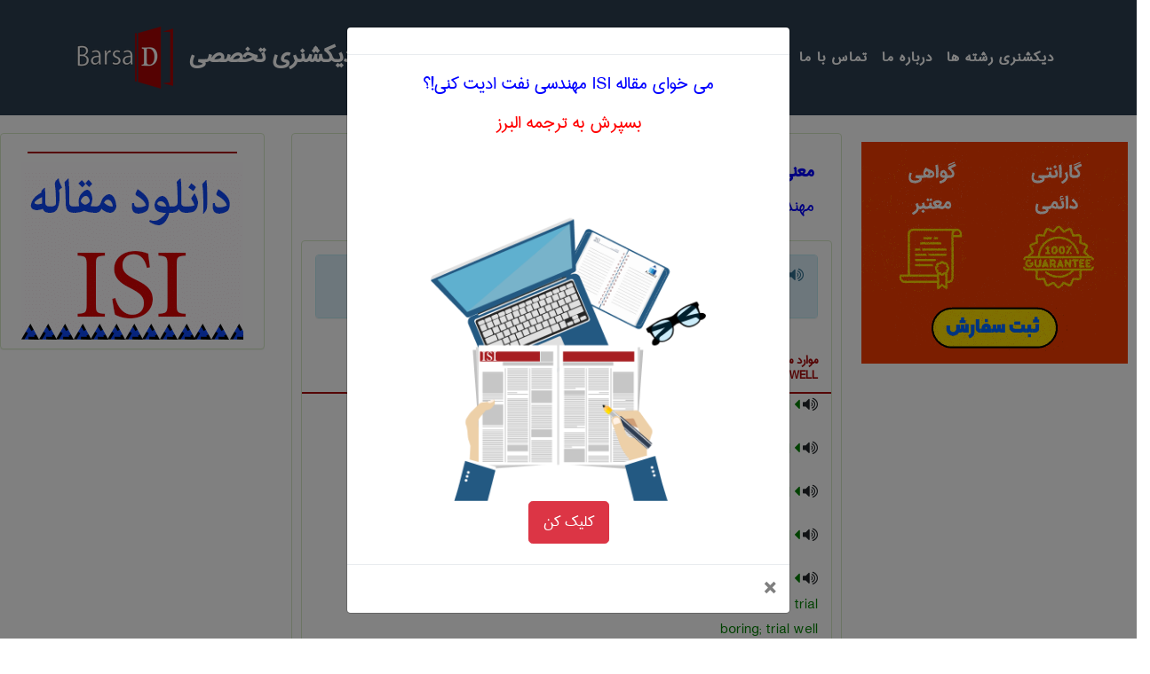

--- FILE ---
content_type: text/html; charset=utf-8
request_url: http://barsadic.com/W?eid=127089
body_size: 184468
content:


<!DOCTYPE html>

<html xmlns="http://www.w3.org/1999/xhtml">
 <head><title>
	معنی  new pool test well
</title><meta charset="utf-8" /><meta name="viewport" content="width=device-width, initial-scale=1, shrink-to-fit=no" /><meta name="description" /><meta name="author" />

  

    <!-- Bootstrap core CSS -->
    <link href="/Theme/vendor/bootstrap/css/bootstrap.min.css" rel="stylesheet" />

    <!-- Custom fonts for this template -->
    <link href="/Theme/vendor/font-awesome/css/font-awesome.min.css" rel="stylesheet" type="text/css" /><link href="https://fonts.googleapis.com/css?family=Montserrat:400,700" rel="stylesheet" type="text/css" /><link href="https://fonts.googleapis.com/css?family=Lato:400,700,400italic,700italic" rel="stylesheet" type="text/css" />

    <!-- Custom styles for this template -->
    <link href="/Theme/css/freelancer.min.css" rel="stylesheet" /><link href="/Theme/css/MyCss.min.css" rel="stylesheet" /><link rel="shortcut icon" type="image/x-icon" href="/gif/favicon.png" />
     

          <!-- Global site tag (gtag.js) - Google Analytics -->
    <script async src="https://www.googletagmanager.com/gtag/js?id=UA-149461736-1"></script>
    <script>
        window.dataLayer = window.dataLayer || [];
        function gtag() { dataLayer.push(arguments); }
        gtag('js', new Date());

        gtag('config', 'UA-149461736-1');
    </script>
<meta name="description" content="چاه آزمایشی ثانوی در میدان جدید : new pool test well" /><meta name="keywords" content="معنی  new pool test well" /><meta name="og:title" content="معنی  new pool test well" /><meta name="og:type" content="word" /><meta name="og:url" content="http://barsadic.com/W?eid=127089" /><meta name="og:image" content="http://www.barsadic.com/gif/rsz_1barsad.png" /><meta name="og:description" content="چاه آزمایشی ثانوی در میدان جدید : new pool test well" /></head>
<body>
    <form method="post" action="./W?eid=127089" onsubmit="javascript:return WebForm_OnSubmit();" id="form1">
<div class="aspNetHidden">
<input type="hidden" name="__EVENTTARGET" id="__EVENTTARGET" value="" />
<input type="hidden" name="__EVENTARGUMENT" id="__EVENTARGUMENT" value="" />
<input type="hidden" name="__VIEWSTATE" id="__VIEWSTATE" value="4Pk9ADK2ERomtqvDaWVPEqaOx2ftvQGtpHBMiyfiXTeqATkKdUPmufO+BClJC2/y9vYJd9XGhaX42jKtGW1tuovkoL3PfJPllbezzOmFDOgv43Y16WfuYkPsA4841ytovWJMkigbSS1wSYJjZ09ynS/ONZOtc6bav+Yg+ECxrQEOj4VSxblgVxbXcbHufiSvLJAfoHO5P3rNg9UkjcMVnM6vFP/2nrFdmiHNCZORXDuTA7InMP61OU28W41PcnBk17F7RmVmeBzR2k8/mw8aLr1RuuCGd1kr6CNxcP88RU/CCj8DJGE95fRmcnmuYj/N6H1yQw3KNkA6byWwBGJlRMQiZD1hwWxPkBdMEzSoUybM4FT5Ec3ELoVRQuYREVUGqqCEbtO2gGiE1GY7/K3X31uddOmC2ZpcVzmNmzoqN257R2vR052RCT0n+sbqO5vvW3ZNcZ8Ctv7uDKwMGB7xDPAo2JM60JacCx/BrhdJx/eHMBJiF80tyYCp6FsIeMJicXCyLMDmwcIyWPaR5plrY0K6Hd1y+mOtF24B1vb7HR6QfaSrQ/xLLwL4yi9o77h776WCkbuKxBec+wNnWzBx1p7MghX/I3jP0XI6sWe7X50BGyeVjO2xik11NrxtuJaLsfzq6b4RrpRh7XzgpsF1XVh4i0nJMFTuQtIIXF0hQguPjRLnu4P+eI7/[base64]/I1oa2Q38qaDJbelTTwhbnOjY/XYfXt1ioj43v9+zN6k2/vafqmbdCNijz+sUZv+I2LJcu1OOdbSQ/xC2HT84kvUFD6t0LLGh827Z//ZCb5vMuJJoy+U5CJRr5U3miM3oqb4UAG8c7W0QQif+yx80oEKq5lXp/Nh5AINqTJF9s8eqaKdTZGxgbRs9X1BLzwA7/wQf/I62BZRcWvbHSgTqzojxQthqpe3MoERlWvd85DNW0kQq6foI7Hdv7kHWVa2jKlMtzJgsmp4wtHvloJtT2tG0H8OZAQpcJnVCe3tlVrfs4ix431wPqdZ0XIaoN7JFdNHQ+oPXYha1VMmSdPFJAPgyVVEIdONK86/0M+ZVZOj5wqgKzsxRrGrV64xZcnZNqqseb5s4+kOKFz7zEhr9FBP0h8k5Q//+FNp9bSU7GgyrEQBIWrtKhEgPQS+Ouum/szcRSjgA+jAlBm3CA7Y//OyjCyLY4QsIyxKRCfE7CkbmXPRrITv6LH098IOE4fW1i21cgvEvyF6R82iehUYTCpzQCn15qWMt5wLEsSGLm9Y+SN9REhYZTKWWliTcZKmjoxFi1cVuGvE0HolwofuHZPcYWVP9IPn+J5LXhT2TckNbrLW/8Orxk78QsWfoigjStxe90ZV8AOjsHERRAvuQzYHgO0l/gQdCbhqJTwH7QaljJPSW1BRpTEWjiNf3VSLELTaAO2KczR5BHgCPA+N+/NiolUpyLX4R8ioxR7hWcro015kWUwy3zKNhFy4pEpz6Qd5WZgjkW4m7dEYbqHfCKm07jylpiIL4YZKLpc0DoOXABkjT+XkeBiB7nENBJTV9FDxacKkpirhASzt5+MhOAcqPB8OQO/rJSknJuWe/[base64]/sm/xVoaQDvUdvnMcoRaTMw1Z3h2Hb2ANiHBdmiOxZu15LQrCxpt0CX9AXn3T0WrWbDZX6RcBzhlcvGUcm0I7+lI/8WttiNcfS7y7YzMcLASIjg7EN1zNcgxlXyFcVGf2j5TUQr1NWHB2AAPFVyyszgmrqq/jTFNwCGOZ1bWFPXpkT1v6o10V60Ff4rpFoiiwHQBXCaaqHU1+USov4o4k8o92VIl/Tbb88up9ka6aPXqaiz11n4fxM/uC02iWyiQXeGMhF3UfIJEb+ciZqtCBQcpjx1kGh3oxBP8kZig91TcyzKmf/A6p+NOXCfBDzQylHR2WUIflBhiEJuM7OuAiETTyZLtEPvZAKRGkezVeUlgi8MRulCpSI1iprSaHpYPnmI6vsNCIhn/TBavn1NxFRMWHFttdWAsxi5IKhIHanDWteiPxdNz60dAtOGHV+Af4EQyiXzRvrPXlWKUuuUAXCrKqYQgMXeDs8T2q5D+/bJNtms=" />
</div>

<script type="text/javascript">
//<![CDATA[
var theForm = document.forms['form1'];
if (!theForm) {
    theForm = document.form1;
}
function __doPostBack(eventTarget, eventArgument) {
    if (!theForm.onsubmit || (theForm.onsubmit() != false)) {
        theForm.__EVENTTARGET.value = eventTarget;
        theForm.__EVENTARGUMENT.value = eventArgument;
        theForm.submit();
    }
}
//]]>
</script>


<script src="/WebResource.axd?d=pynGkmcFUV13He1Qd6_TZGeqt19kitUMJVsa5xWHPON3Zh_ZptU1AZ83Ns8wtkjBgXOx0CcvZLS_7eIqqEUjpA2&amp;t=637170356347530973" type="text/javascript"></script>


<script src="/WebResource.axd?d=x2nkrMJGXkMELz33nwnakAKE4CEqwMkC_f25Cr1ABX2wHk-CKXEfl4VvSILO_CrbzeIl7hSeDW9KUegI1NkSQycBmUl41EarLrmCqInyiI01&amp;t=637170356347530973" type="text/javascript"></script>
<script type="text/javascript">
//<![CDATA[
function WebForm_OnSubmit() {
if (typeof(ValidatorOnSubmit) == "function" && ValidatorOnSubmit() == false) return false;
return true;
}
//]]>
</script>

<div class="aspNetHidden">

	<input type="hidden" name="__VIEWSTATEGENERATOR" id="__VIEWSTATEGENERATOR" value="C675A264" />
	<input type="hidden" name="__EVENTVALIDATION" id="__EVENTVALIDATION" value="iHB7ylq7MDBQOg0VFuZmu5ritwaY8KGph2QrGpWhQYYU8jSeQlkZ8vNw3JBQfKzcbNs/0rnVgSvJgOqR/llQ4IVfQzg/EnPdR3JUgczQxvHQMLYtOxGFRPVaDtNfsMvO3OVwVaKQRspjcFO2HB6wpPBpOvYLvTNnz71+4LypNqB/mpjLIDkOtBCyJeiakEu4" />
</div>
        <!-- Navigation -->
        <nav class="navbar navbar-expand-lg navbar-light fixed-top" id="mainNav">
            <div class="container">
      <a class="navbar-brand js-scroll-trigger JustSans hidden-xs" href="../Default.aspx">
                       <img   class="hidden-xs" alt="دیکشنری تخصصی برساد" src="/gif/rsz_1barsad.png" style="margin-right:10px;"  />
                           
                    جستجو در دیکشنری تخصصی

                </a>
                     <a class="navbar-brand js-scroll-trigger JustSans hidden-lg hidden-md hidden-sm" href="../Default.aspx">
                    
                            <img     alt="دیکشنری تخصصی برساد" src="/gif/mobbarsad.png" style="margin-right:2px;"  />
                    جستجو در 

                </a>
                <button class="navbar-toggler navbar-toggler-right" type="button" data-toggle="collapse" data-target="#navbarResponsive" aria-controls="navbarResponsive" aria-expanded="false" aria-label="Toggle navigation">
                    Menu
         
                    <i class="fa fa-bars"></i>
                </button>
                <div class="collapse navbar-collapse" id="navbarResponsive">
                    <ul class="navbar-nav ml-auto">
                          
                        <li class="nav-item">
                            <a class="nav-link js-scroll-trigger JustSans19" href="#contact">تماس با ما</a>
                        </li>
                        <li class="nav-item">
                            <a class="nav-link js-scroll-trigger JustSans19" href="#about">درباره ما</a>
                        </li>

                        <li class="nav-item">
                            <a class="nav-link js-scroll-trigger JustSans19" href="#portfolio">دیکشنری رشته ها</a>
                        </li>
                    </ul>
                </div>
            </div>
        </nav>

        <!-- Header -->

        
                        <div class=" row MyRtl TopMargin50"> 
                    <div class="col-md-3 text-center">
                          <div class="  paddingAll10">
                             <div class="hidden-xs" >

     <a href="https://www.ir-translate.com/default.aspx?utm_source=barsadic.com&utm_medium=banner&utm_campaign=t250" id="a_trans" target="_blank" title="ترجمه متون تخصصی">
                       <img src="gif/300x250.gif" id="g_trans" alt="ترجمه متن تخصصی" />
               </a>
                          </div>

                
                  
                
                              <div class="hidden-lg hidden-md hidden-sm" >
             <a  target="_blank"  href="https://www.ir-translate.com/default.aspx?utm_source=barsadic.com&utm_medium=banner&utm_campaign=barsadMobileHead" title="ویرایش مقاله">
                       <img alt="ترجمه تخصصی"   src="../gif/300x100.gif" />

                   </a>
                             </div>
                              
                              </div>
                    </div>
                     <div class=" col-md-6  padding10">
                         <div class="panel panel-success paddingAll10">
                     
    <div class="word_h1">
        <h1  class="JustSans24">
    <span id="MainContent_Label_title" class="JustSans">معنی  new pool test well</span>
</h1>
      <div>
          
    <span id="MainContent_Label_field_head">مهندسی نفت</span>
      </div>
    </div>


    
   <div id="MainContent_DIV_e2f" class="panel panel-success">
 
  <div class="panel-body">
        <div class="panel-group">
  <div class="panel  panel-info ">
    <div class="panel-heading ">
            <div class="row">
                    <div class="col-md-4 col-sm-4 text-right">
                         
      <a   title="تلفظ" class="TTS" onclick='responsiveVoice.speak("new pool test well" );'
                          
                             
                             >
              <i class="fa fa-volume-up " aria-hidden="true"></i>
</a>
          <span id="MainContent_Label_en2" class="JustSans19">new pool test well</span>
                         
                      
                    </div>
                     <div class="col-md-4  col-sm-4 text-right">
                      
     <span id="MainContent_Label_fa2" class="JustSans17">چاه آزمایشی ثانوی در میدان جدید</span>
                    </div>
                             <div class="col-md-4  col-sm-4 text-center">
                            <a data-toggle="collapse" class="btn btn-danger" href="#collapse2">اصلاح و بهبود</a>
                         </div>
                     
                </div> 
    </div>
    <div id="collapse2" class="panel-collapse collapse">
      <div class="panel-body">
           <div id="MainContent_Div_offer2" class="row">
                    <div class="col-lg-8 mx-auto MyRtl text-right">
                       
                        <div class="control-group">
                            <div class="form-group floating-label-form-group controls">
                                <label>نام شما(اختیاری)</label>
                              
                                <input name="ctl00$MainContent$TextBox_name2" type="text" id="MainContent_TextBox_name2" placeholder="نام شما(اختیاری)" class="form-control" />
                            </div>
                        </div>
                        <div class="control-group">
                            <div class="form-group floating-label-form-group controls">
                                <label>ایمیل شما(اختیاری)</label>
                     
                             
                                   <input name="ctl00$MainContent$TextBox_email2" type="text" id="MainContent_TextBox_email2" class="form-control" placeholder=" ایمیل شما(اختیاری)" />
                                        <span id="MainContent_RegularExpressionValidator2" class="MyValidationMessage" style="display:none;">ایمیل وارد شده صحیح نیست</span>  
                            </div>
                        </div>
                        
                        <div class="control-group">
                            <div class="form-group floating-label-form-group controls">
                                <label>اصلاحیه یا پیشنهاد شما: مانند پیشنهاد معنی جدید، رفع اشکال تایپی و املایی</label>
                        
                                <textarea name="ctl00$MainContent$TextBox_OfferDescription2" rows="2" cols="20" id="MainContent_TextBox_OfferDescription2" class="form-control" placeholder="اصلاحیه یا پیشنهاد شما: مانند پیشنهاد معنی جدید، رفع اشکال تایپی و املایی" style="height:100px;">
</textarea>
                              <span id="MainContent_RequiredFieldValidator1" class="MyValidationMessage" style="display:none;">متن اصلاحیه یا پیشنهاد را وارد نمایید</span>
                            </div>
                        </div>

                  
                        <div class="form-group">
                   
                            <input type="submit" name="ctl00$MainContent$Button_setOffer2" value="ثبت اصلاحیه یا پیشنهاد" onclick="javascript:WebForm_DoPostBackWithOptions(new WebForm_PostBackOptions(&quot;ctl00$MainContent$Button_setOffer2&quot;, &quot;&quot;, true, &quot;offer2&quot;, &quot;&quot;, false, false))" id="MainContent_Button_setOffer2" class="btn btn-success btn-lg mousePointer" />
                        </div>

                    </div>
                </div>
       
      </div> 
    </div>
          
  </div>
</div> 
   
     <div class="row divBorder">
 <div class="col-sm-7 text-right">
      <h6 id="MainContent_enHeader" class="pageH12">
موارد مشابه
                  با اصطلاح تخصصی
           <span id="MainContent_Label_Similar_header_en"> انگلیسی new pool test well</span>
          </h6> 
      
 </div>
         <div class="col-sm-5 text-left">
 
         

          </div>
     </div>
          
         
             <div class="row">
 <div class="col-sm-8 "> 
     
            
                  
                    
                
                      <div class="row myRow">
                  
                     <div class="col-md-6  col-sm-6 text-right">
                            <a   title="تلفظ" class="TTS" onclick='responsiveVoice.speak("abandon v-awell" );'
                          
                             
                             >
              <i class="fa fa-volume-up " aria-hidden="true"></i>
</a>
                             <span class="JustSans19">
                         <a class="wordLink" href="W?eid=123872">
                        <i class="fa fa-caret-left" aria-hidden="true"></i>

                         abandon v-awell</a>
                                 </span>
                    </div>
                      
                       <div class="col-md-6 col-sm-6 text-justify">
                        <span class="JustSans17">
   <a class="wordLink" href="W?fid=123872">
                        <i class="fa fa-caret-left" aria-hidden="true"></i>

                         ترک کردن چاه</a>
                        </span>
                      
                    </div>
                </div>
                
                 <div class="DivSeparator"></div>
                
                      <div class="row myRow">
                  
                     <div class="col-md-6  col-sm-6 text-right">
                            <a   title="تلفظ" class="TTS" onclick='responsiveVoice.speak("abandoned well" );'
                          
                             
                             >
              <i class="fa fa-volume-up " aria-hidden="true"></i>
</a>
                             <span class="JustSans19">
                         <a class="wordLink" href="W?eid=123873">
                        <i class="fa fa-caret-left" aria-hidden="true"></i>

                         abandoned well</a>
                                 </span>
                    </div>
                      
                       <div class="col-md-6 col-sm-6 text-justify">
                        <span class="JustSans17">
   <a class="wordLink" href="W?fid=123873">
                        <i class="fa fa-caret-left" aria-hidden="true"></i>

                         چاه متروک</a>
                        </span>
                      
                    </div>
                </div>
                
                 <div class="DivSeparator"></div>
                
                      <div class="row myRow">
                  
                     <div class="col-md-6  col-sm-6 text-right">
                            <a   title="تلفظ" class="TTS" onclick='responsiveVoice.speak("air input well" );'
                          
                             
                             >
              <i class="fa fa-volume-up " aria-hidden="true"></i>
</a>
                             <span class="JustSans19">
                         <a class="wordLink" href="W?eid=124012">
                        <i class="fa fa-caret-left" aria-hidden="true"></i>

                         air input well</a>
                                 </span>
                    </div>
                      
                       <div class="col-md-6 col-sm-6 text-justify">
                        <span class="JustSans17">
   <a class="wordLink" href="W?fid=124012">
                        <i class="fa fa-caret-left" aria-hidden="true"></i>

                         چاه تزریق هوا</a>
                        </span>
                      
                    </div>
                </div>
                
                 <div class="DivSeparator"></div>
                
                      <div class="row myRow">
                  
                     <div class="col-md-6  col-sm-6 text-right">
                            <a   title="تلفظ" class="TTS" onclick='responsiveVoice.speak("air lift well" );'
                          
                             
                             >
              <i class="fa fa-volume-up " aria-hidden="true"></i>
</a>
                             <span class="JustSans19">
                         <a class="wordLink" href="W?eid=124014">
                        <i class="fa fa-caret-left" aria-hidden="true"></i>

                         air lift well</a>
                                 </span>
                    </div>
                      
                       <div class="col-md-6 col-sm-6 text-justify">
                        <span class="JustSans17">
   <a class="wordLink" href="W?fid=124014">
                        <i class="fa fa-caret-left" aria-hidden="true"></i>

                         چاه استخراج با هوای فشرده</a>
                        </span>
                      
                    </div>
                </div>
                
                 <div class="DivSeparator"></div>
                
                      <div class="row myRow">
                  
                     <div class="col-md-6  col-sm-6 text-right">
                            <a   title="تلفظ" class="TTS" onclick='responsiveVoice.speak("appraisal well; test boring; test well; trial boring; trial well" );'
                          
                             
                             >
              <i class="fa fa-volume-up " aria-hidden="true"></i>
</a>
                             <span class="JustSans19">
                         <a class="wordLink" href="W?eid=124144">
                        <i class="fa fa-caret-left" aria-hidden="true"></i>

                         appraisal well; test boring; test well; trial boring; trial well</a>
                                 </span>
                    </div>
                      
                       <div class="col-md-6 col-sm-6 text-justify">
                        <span class="JustSans17">
   <a class="wordLink" href="W?fid=124144">
                        <i class="fa fa-caret-left" aria-hidden="true"></i>

                         چاه مطالعاتی</a>
                        </span>
                      
                    </div>
                </div>
                
                 <div class="DivSeparator"></div>
                
                      <div class="row myRow">
                  
                     <div class="col-md-6  col-sm-6 text-right">
                            <a   title="تلفظ" class="TTS" onclick='responsiveVoice.speak("artesian well; bore well" );'
                          
                             
                             >
              <i class="fa fa-volume-up " aria-hidden="true"></i>
</a>
                             <span class="JustSans19">
                         <a class="wordLink" href="W?eid=124167">
                        <i class="fa fa-caret-left" aria-hidden="true"></i>

                         artesian well; bore well</a>
                                 </span>
                    </div>
                      
                       <div class="col-md-6 col-sm-6 text-justify">
                        <span class="JustSans17">
   <a class="wordLink" href="W?fid=124167">
                        <i class="fa fa-caret-left" aria-hidden="true"></i>

                         چاه آرتزین</a>
                        </span>
                      
                    </div>
                </div>
                
                 <div class="DivSeparator"></div>
                
                      <div class="row myRow">
                  
                     <div class="col-md-6  col-sm-6 text-right">
                            <a   title="تلفظ" class="TTS" onclick='responsiveVoice.speak("back side pumping op a well" );'
                          
                             
                             >
              <i class="fa fa-volume-up " aria-hidden="true"></i>
</a>
                             <span class="JustSans19">
                         <a class="wordLink" href="W?eid=124256">
                        <i class="fa fa-caret-left" aria-hidden="true"></i>

                         back side pumping op a well</a>
                                 </span>
                    </div>
                      
                       <div class="col-md-6 col-sm-6 text-justify">
                        <span class="JustSans17">
   <a class="wordLink" href="W?fid=124256">
                        <i class="fa fa-caret-left" aria-hidden="true"></i>

                         تلمبه زنی جانبی چاه</a>
                        </span>
                      
                    </div>
                </div>
                
                 <div class="DivSeparator"></div>
                
                      <div class="row myRow">
                  
                     <div class="col-md-6  col-sm-6 text-right">
                            <a   title="تلفظ" class="TTS" onclick='responsiveVoice.speak("bailing well" );'
                          
                             
                             >
              <i class="fa fa-volume-up " aria-hidden="true"></i>
</a>
                             <span class="JustSans19">
                         <a class="wordLink" href="W?eid=124280">
                        <i class="fa fa-caret-left" aria-hidden="true"></i>

                         bailing well</a>
                                 </span>
                    </div>
                      
                       <div class="col-md-6 col-sm-6 text-justify">
                        <span class="JustSans17">
   <a class="wordLink" href="W?fid=124280">
                        <i class="fa fa-caret-left" aria-hidden="true"></i>

                         چاه در دست تمیزکاری</a>
                        </span>
                      
                    </div>
                </div>
                
                 <div class="DivSeparator"></div>
                
                      <div class="row myRow">
                  
                     <div class="col-md-6  col-sm-6 text-right">
                            <a   title="تلفظ" class="TTS" onclick='responsiveVoice.speak("beam well" );'
                          
                             
                             >
              <i class="fa fa-volume-up " aria-hidden="true"></i>
</a>
                             <span class="JustSans19">
                         <a class="wordLink" href="W?eid=124364">
                        <i class="fa fa-caret-left" aria-hidden="true"></i>

                         beam well</a>
                                 </span>
                    </div>
                      
                       <div class="col-md-6 col-sm-6 text-justify">
                        <span class="JustSans17">
   <a class="wordLink" href="W?fid=124364">
                        <i class="fa fa-caret-left" aria-hidden="true"></i>

                         چاه شاهینی</a>
                        </span>
                      
                    </div>
                </div>
                
                 <div class="DivSeparator"></div>
                
                      <div class="row myRow">
                  
                     <div class="col-md-6  col-sm-6 text-right">
                            <a   title="تلفظ" class="TTS" onclick='responsiveVoice.speak("belching well" );'
                          
                             
                             >
              <i class="fa fa-volume-up " aria-hidden="true"></i>
</a>
                             <span class="JustSans19">
                         <a class="wordLink" href="W?eid=124391">
                        <i class="fa fa-caret-left" aria-hidden="true"></i>

                         belching well</a>
                                 </span>
                    </div>
                      
                       <div class="col-md-6 col-sm-6 text-justify">
                        <span class="JustSans17">
   <a class="wordLink" href="W?fid=124391">
                        <i class="fa fa-caret-left" aria-hidden="true"></i>

                         چاه فورانی متناوب</a>
                        </span>
                      
                    </div>
                </div>
                
                 <div class="DivSeparator"></div>
                
                      <div class="row myRow">
                  
                     <div class="col-md-6  col-sm-6 text-right">
                            <a   title="تلفظ" class="TTS" onclick='responsiveVoice.speak("blowing out well; blowing well; blowout well; flowing well; spouter; spouting well" );'
                          
                             
                             >
              <i class="fa fa-volume-up " aria-hidden="true"></i>
</a>
                             <span class="JustSans19">
                         <a class="wordLink" href="W?eid=124498">
                        <i class="fa fa-caret-left" aria-hidden="true"></i>

                         blowing out well; blowing well; blowout well; flowing well; spouter; spouting well</a>
                                 </span>
                    </div>
                      
                       <div class="col-md-6 col-sm-6 text-justify">
                        <span class="JustSans17">
   <a class="wordLink" href="W?fid=124498">
                        <i class="fa fa-caret-left" aria-hidden="true"></i>

                         چاه سرکش</a>
                        </span>
                      
                    </div>
                </div>
                
                 <div class="DivSeparator"></div>
                
                      <div class="row myRow">
                  
                     <div class="col-md-6  col-sm-6 text-right">
                            <a   title="تلفظ" class="TTS" onclick='responsiveVoice.speak("borev a wall; drill v awell; put v down a well; sink v a well" );'
                          
                             
                             >
              <i class="fa fa-volume-up " aria-hidden="true"></i>
</a>
                             <span class="JustSans19">
                         <a class="wordLink" href="W?eid=124548">
                        <i class="fa fa-caret-left" aria-hidden="true"></i>

                         borev a wall; drill v awell; put v down a well; sink v a well</a>
                                 </span>
                    </div>
                      
                       <div class="col-md-6 col-sm-6 text-justify">
                        <span class="JustSans17">
   <a class="wordLink" href="W?fid=124548">
                        <i class="fa fa-caret-left" aria-hidden="true"></i>

                         چاه زدن</a>
                        </span>
                      
                    </div>
                </div>
                
                 <div class="DivSeparator"></div>
                
                      <div class="row myRow">
                  
                     <div class="col-md-6  col-sm-6 text-right">
                            <a   title="تلفظ" class="TTS" onclick='responsiveVoice.speak("cable tool hole; cable tool well" );'
                          
                             
                             >
              <i class="fa fa-volume-up " aria-hidden="true"></i>
</a>
                             <span class="JustSans19">
                         <a class="wordLink" href="W?eid=124712">
                        <i class="fa fa-caret-left" aria-hidden="true"></i>

                         cable tool hole; cable tool well</a>
                                 </span>
                    </div>
                      
                       <div class="col-md-6 col-sm-6 text-justify">
                        <span class="JustSans17">
   <a class="wordLink" href="W?fid=124712">
                        <i class="fa fa-caret-left" aria-hidden="true"></i>

                         چاه حفر شده با حفاری ضربه یی</a>
                        </span>
                      
                    </div>
                </div>
                
                 <div class="DivSeparator"></div>
                
                      <div class="row myRow">
                  
                     <div class="col-md-6  col-sm-6 text-right">
                            <a   title="تلفظ" class="TTS" onclick='responsiveVoice.speak("cleanout rig of a well" );'
                          
                             
                             >
              <i class="fa fa-volume-up " aria-hidden="true"></i>
</a>
                             <span class="JustSans19">
                         <a class="wordLink" href="W?eid=124997">
                        <i class="fa fa-caret-left" aria-hidden="true"></i>

                         cleanout rig of a well</a>
                                 </span>
                    </div>
                      
                       <div class="col-md-6 col-sm-6 text-justify">
                        <span class="JustSans17">
   <a class="wordLink" href="W?fid=124997">
                        <i class="fa fa-caret-left" aria-hidden="true"></i>

                         دکل تمیزکاری چاه</a>
                        </span>
                      
                    </div>
                </div>
                
                 <div class="DivSeparator"></div>
                
                      <div class="row myRow">
                  
                     <div class="col-md-6  col-sm-6 text-right">
                            <a   title="تلفظ" class="TTS" onclick='responsiveVoice.speak("closed-in well; shut-in well" );'
                          
                             
                             >
              <i class="fa fa-volume-up " aria-hidden="true"></i>
</a>
                             <span class="JustSans19">
                         <a class="wordLink" href="W?eid=125026">
                        <i class="fa fa-caret-left" aria-hidden="true"></i>

                         closed-in well; shut-in well</a>
                                 </span>
                    </div>
                      
                       <div class="col-md-6 col-sm-6 text-justify">
                        <span class="JustSans17">
   <a class="wordLink" href="W?fid=125026">
                        <i class="fa fa-caret-left" aria-hidden="true"></i>

                         چاه بسته</a>
                        </span>
                      
                    </div>
                </div>
                
                 <div class="DivSeparator"></div>
                
                      <div class="row myRow">
                  
                     <div class="col-md-6  col-sm-6 text-right">
                            <a   title="تلفظ" class="TTS" onclick='responsiveVoice.speak("closure time of a well; shut-in time of a well" );'
                          
                             
                             >
              <i class="fa fa-volume-up " aria-hidden="true"></i>
</a>
                             <span class="JustSans19">
                         <a class="wordLink" href="W?eid=125029">
                        <i class="fa fa-caret-left" aria-hidden="true"></i>

                         closure time of a well; shut-in time of a well</a>
                                 </span>
                    </div>
                      
                       <div class="col-md-6 col-sm-6 text-justify">
                        <span class="JustSans17">
   <a class="wordLink" href="W?fid=125029">
                        <i class="fa fa-caret-left" aria-hidden="true"></i>

                         مدت بسته بودن چاه</a>
                        </span>
                      
                    </div>
                </div>
                
                 <div class="DivSeparator"></div>
                
                      <div class="row myRow">
                  
                     <div class="col-md-6  col-sm-6 text-right">
                            <a   title="تلفظ" class="TTS" onclick='responsiveVoice.speak("commercial producer; commercial well; paying well" );'
                          
                             
                             >
              <i class="fa fa-volume-up " aria-hidden="true"></i>
</a>
                             <span class="JustSans19">
                         <a class="wordLink" href="W?eid=125078">
                        <i class="fa fa-caret-left" aria-hidden="true"></i>

                         commercial producer; commercial well; paying well</a>
                                 </span>
                    </div>
                      
                       <div class="col-md-6 col-sm-6 text-justify">
                        <span class="JustSans17">
   <a class="wordLink" href="W?fid=125078">
                        <i class="fa fa-caret-left" aria-hidden="true"></i>

                         چاه تجارتی</a>
                        </span>
                      
                    </div>
                </div>
                
                 <div class="DivSeparator"></div>
                
                      <div class="row myRow">
                  
                     <div class="col-md-6  col-sm-6 text-right">
                            <a   title="تلفظ" class="TTS" onclick='responsiveVoice.speak("complete y a well" );'
                          
                             
                             >
              <i class="fa fa-volume-up " aria-hidden="true"></i>
</a>
                             <span class="JustSans19">
                         <a class="wordLink" href="W?eid=125091">
                        <i class="fa fa-caret-left" aria-hidden="true"></i>

                         complete y a well</a>
                                 </span>
                    </div>
                      
                       <div class="col-md-6 col-sm-6 text-justify">
                        <span class="JustSans17">
   <a class="wordLink" href="W?fid=125091">
                        <i class="fa fa-caret-left" aria-hidden="true"></i>

                         تکمیل کردن چاه</a>
                        </span>
                      
                    </div>
                </div>
                
                 <div class="DivSeparator"></div>
                
                      <div class="row myRow">
                  
                     <div class="col-md-6  col-sm-6 text-right">
                            <a   title="تلفظ" class="TTS" onclick='responsiveVoice.speak("completely penetrating well" );'
                          
                             
                             >
              <i class="fa fa-volume-up " aria-hidden="true"></i>
</a>
                             <span class="JustSans19">
                         <a class="wordLink" href="W?eid=125092">
                        <i class="fa fa-caret-left" aria-hidden="true"></i>

                         completely penetrating well</a>
                                 </span>
                    </div>
                      
                       <div class="col-md-6 col-sm-6 text-justify">
                        <span class="JustSans17">
   <a class="wordLink" href="W?fid=125092">
                        <i class="fa fa-caret-left" aria-hidden="true"></i>

                         چاه سراسر آزاد</a>
                        </span>
                      
                    </div>
                </div>
                
                 <div class="DivSeparator"></div>
                
                      <div class="row myRow">
                  
                     <div class="col-md-6  col-sm-6 text-right">
                            <a   title="تلفظ" class="TTS" onclick='responsiveVoice.speak("completion of a well; completion work fo a well" );'
                          
                             
                             >
              <i class="fa fa-volume-up " aria-hidden="true"></i>
</a>
                             <span class="JustSans19">
                         <a class="wordLink" href="W?eid=125094">
                        <i class="fa fa-caret-left" aria-hidden="true"></i>

                         completion of a well; completion work fo a well</a>
                                 </span>
                    </div>
                      
                       <div class="col-md-6 col-sm-6 text-justify">
                        <span class="JustSans17">
   <a class="wordLink" href="W?fid=125094">
                        <i class="fa fa-caret-left" aria-hidden="true"></i>

                         تکمیل چاه</a>
                        </span>
                      
                    </div>
                </div>
                
                 <div class="DivSeparator"></div>
                
                      <div class="row myRow">
                  
                     <div class="col-md-6  col-sm-6 text-right">
                            <a   title="تلفظ" class="TTS" onclick='responsiveVoice.speak("condensate well" );'
                          
                             
                             >
              <i class="fa fa-volume-up " aria-hidden="true"></i>
</a>
                             <span class="JustSans19">
                         <a class="wordLink" href="W?eid=125131">
                        <i class="fa fa-caret-left" aria-hidden="true"></i>

                         condensate well</a>
                                 </span>
                    </div>
                      
                       <div class="col-md-6 col-sm-6 text-justify">
                        <span class="JustSans17">
   <a class="wordLink" href="W?fid=125131">
                        <i class="fa fa-caret-left" aria-hidden="true"></i>

                         چاه نفت میعانی</a>
                        </span>
                      
                    </div>
                </div>
                
                 <div class="DivSeparator"></div>
                
                      <div class="row myRow">
                  
                     <div class="col-md-6  col-sm-6 text-right">
                            <a   title="تلفظ" class="TTS" onclick='responsiveVoice.speak("crestal well; crest well" );'
                          
                             
                             >
              <i class="fa fa-volume-up " aria-hidden="true"></i>
</a>
                             <span class="JustSans19">
                         <a class="wordLink" href="W?eid=125264">
                        <i class="fa fa-caret-left" aria-hidden="true"></i>

                         crestal well; crest well</a>
                                 </span>
                    </div>
                      
                       <div class="col-md-6 col-sm-6 text-justify">
                        <span class="JustSans17">
   <a class="wordLink" href="W?fid=125264">
                        <i class="fa fa-caret-left" aria-hidden="true"></i>

                         چاه خط الراسی</a>
                        </span>
                      
                    </div>
                </div>
                
                 <div class="DivSeparator"></div>
                
                      <div class="row myRow">
                  
                     <div class="col-md-6  col-sm-6 text-right">
                            <a   title="تلفظ" class="TTS" onclick='responsiveVoice.speak("crooked hole; curved hole; curved well" );'
                          
                             
                             >
              <i class="fa fa-volume-up " aria-hidden="true"></i>
</a>
                             <span class="JustSans19">
                         <a class="wordLink" href="W?eid=125277">
                        <i class="fa fa-caret-left" aria-hidden="true"></i>

                         crooked hole; curved hole; curved well</a>
                                 </span>
                    </div>
                      
                       <div class="col-md-6 col-sm-6 text-justify">
                        <span class="JustSans17">
   <a class="wordLink" href="W?fid=125277">
                        <i class="fa fa-caret-left" aria-hidden="true"></i>

                         چاه منحرف</a>
                        </span>
                      
                    </div>
                </div>
                
                 <div class="DivSeparator"></div>
                
                      <div class="row myRow">
                  
                     <div class="col-md-6  col-sm-6 text-right">
                            <a   title="تلفظ" class="TTS" onclick='responsiveVoice.speak("dead well" );'
                          
                             
                             >
              <i class="fa fa-volume-up " aria-hidden="true"></i>
</a>
                             <span class="JustSans19">
                         <a class="wordLink" href="W?eid=125349">
                        <i class="fa fa-caret-left" aria-hidden="true"></i>

                         dead well</a>
                                 </span>
                    </div>
                      
                       <div class="col-md-6 col-sm-6 text-justify">
                        <span class="JustSans17">
   <a class="wordLink" href="W?fid=125349">
                        <i class="fa fa-caret-left" aria-hidden="true"></i>

                         ف چاه مرده</a>
                        </span>
                      
                    </div>
                </div>
                
                 <div class="DivSeparator"></div>
                
                      <div class="row myRow">
                  
                     <div class="col-md-6  col-sm-6 text-right">
                            <a   title="تلفظ" class="TTS" onclick='responsiveVoice.speak("deep test well" );'
                          
                             
                             >
              <i class="fa fa-volume-up " aria-hidden="true"></i>
</a>
                             <span class="JustSans19">
                         <a class="wordLink" href="W?eid=125366">
                        <i class="fa fa-caret-left" aria-hidden="true"></i>

                         deep test well</a>
                                 </span>
                    </div>
                      
                       <div class="col-md-6 col-sm-6 text-justify">
                        <span class="JustSans17">
   <a class="wordLink" href="W?fid=125366">
                        <i class="fa fa-caret-left" aria-hidden="true"></i>

                         چاه پیگردی عمیق</a>
                        </span>
                      
                    </div>
                </div>
                
                 <div class="DivSeparator"></div>
                
                      <div class="row myRow">
                  
                     <div class="col-md-6  col-sm-6 text-right">
                            <a   title="تلفظ" class="TTS" onclick='responsiveVoice.speak("deepe hole test well" );'
                          
                             
                             >
              <i class="fa fa-volume-up " aria-hidden="true"></i>
</a>
                             <span class="JustSans19">
                         <a class="wordLink" href="W?eid=125372">
                        <i class="fa fa-caret-left" aria-hidden="true"></i>

                         deepe hole test well</a>
                                 </span>
                    </div>
                      
                       <div class="col-md-6 col-sm-6 text-justify">
                        <span class="JustSans17">
   <a class="wordLink" href="W?fid=125372">
                        <i class="fa fa-caret-left" aria-hidden="true"></i>

                         چاه اکتشاف لایه های عمیق تر</a>
                        </span>
                      
                    </div>
                </div>
                
                 <div class="DivSeparator"></div>
                
                      <div class="row myRow">
                  
                     <div class="col-md-6  col-sm-6 text-right">
                            <a   title="تلفظ" class="TTS" onclick='responsiveVoice.speak("deflect v a well" );'
                          
                             
                             >
              <i class="fa fa-volume-up " aria-hidden="true"></i>
</a>
                             <span class="JustSans19">
                         <a class="wordLink" href="W?eid=125374">
                        <i class="fa fa-caret-left" aria-hidden="true"></i>

                         deflect v a well</a>
                                 </span>
                    </div>
                      
                       <div class="col-md-6 col-sm-6 text-justify">
                        <span class="JustSans17">
   <a class="wordLink" href="W?fid=125374">
                        <i class="fa fa-caret-left" aria-hidden="true"></i>

                         منحرف کردن چاه</a>
                        </span>
                      
                    </div>
                </div>
                
                 <div class="DivSeparator"></div>
                
                      <div class="row myRow">
                  
                     <div class="col-md-6  col-sm-6 text-right">
                            <a   title="تلفظ" class="TTS" onclick='responsiveVoice.speak("deflected well" );'
                          
                             
                             >
              <i class="fa fa-volume-up " aria-hidden="true"></i>
</a>
                             <span class="JustSans19">
                         <a class="wordLink" href="W?eid=125375">
                        <i class="fa fa-caret-left" aria-hidden="true"></i>

                         deflected well</a>
                                 </span>
                    </div>
                      
                       <div class="col-md-6 col-sm-6 text-justify">
                        <span class="JustSans17">
   <a class="wordLink" href="W?fid=125375">
                        <i class="fa fa-caret-left" aria-hidden="true"></i>

                         چاه انحرافی</a>
                        </span>
                      
                    </div>
                </div>
                
                 <div class="DivSeparator"></div>
                
                      <div class="row myRow">
                  
                     <div class="col-md-6  col-sm-6 text-right">
                            <a   title="تلفظ" class="TTS" onclick='responsiveVoice.speak("delineation well" );'
                          
                             
                             >
              <i class="fa fa-volume-up " aria-hidden="true"></i>
</a>
                             <span class="JustSans19">
                         <a class="wordLink" href="W?eid=125393">
                        <i class="fa fa-caret-left" aria-hidden="true"></i>

                         delineation well</a>
                                 </span>
                    </div>
                      
                       <div class="col-md-6 col-sm-6 text-justify">
                        <span class="JustSans17">
   <a class="wordLink" href="W?fid=125393">
                        <i class="fa fa-caret-left" aria-hidden="true"></i>

                         چاه ارزیابی</a>
                        </span>
                      
                    </div>
                </div>
                
                 <div class="DivSeparator"></div>
                
                      <div class="row myRow">
                  
                     <div class="col-md-6  col-sm-6 text-right">
                            <a   title="تلفظ" class="TTS" onclick='responsiveVoice.speak("development well" );'
                          
                             
                             >
              <i class="fa fa-volume-up " aria-hidden="true"></i>
</a>
                             <span class="JustSans19">
                         <a class="wordLink" href="W?eid=125459">
                        <i class="fa fa-caret-left" aria-hidden="true"></i>

                         development well</a>
                                 </span>
                    </div>
                      
                       <div class="col-md-6 col-sm-6 text-justify">
                        <span class="JustSans17">
   <a class="wordLink" href="W?fid=125459">
                        <i class="fa fa-caret-left" aria-hidden="true"></i>

                         چاه گسترشی</a>
                        </span>
                      
                    </div>
                </div>
                
                 <div class="DivSeparator"></div>
                
                      <div class="row myRow">
                  
                     <div class="col-md-6  col-sm-6 text-right">
                            <a   title="تلفظ" class="TTS" onclick='responsiveVoice.speak("directional hole ; directional well ; directionally drilled well" );'
                          
                             
                             >
              <i class="fa fa-volume-up " aria-hidden="true"></i>
</a>
                             <span class="JustSans19">
                         <a class="wordLink" href="W?eid=125508">
                        <i class="fa fa-caret-left" aria-hidden="true"></i>

                         directional hole ; directional well ; directionally drilled well</a>
                                 </span>
                    </div>
                      
                       <div class="col-md-6 col-sm-6 text-justify">
                        <span class="JustSans17">
   <a class="wordLink" href="W?fid=125508">
                        <i class="fa fa-caret-left" aria-hidden="true"></i>

                         چاه جهت دار</a>
                        </span>
                      
                    </div>
                </div>
                
                 <div class="DivSeparator"></div>
                
                      <div class="row myRow">
                  
                     <div class="col-md-6  col-sm-6 text-right">
                            <a   title="تلفظ" class="TTS" onclick='responsiveVoice.speak("discovery well" );'
                          
                             
                             >
              <i class="fa fa-volume-up " aria-hidden="true"></i>
</a>
                             <span class="JustSans19">
                         <a class="wordLink" href="W?eid=125520">
                        <i class="fa fa-caret-left" aria-hidden="true"></i>

                         discovery well</a>
                                 </span>
                    </div>
                      
                       <div class="col-md-6 col-sm-6 text-justify">
                        <span class="JustSans17">
   <a class="wordLink" href="W?fid=125520">
                        <i class="fa fa-caret-left" aria-hidden="true"></i>

                         چاه اکتشافی</a>
                        </span>
                      
                    </div>
                </div>
                
                 <div class="DivSeparator"></div>
                
                      <div class="row myRow">
                  
                     <div class="col-md-6  col-sm-6 text-right">
                            <a   title="تلفظ" class="TTS" onclick='responsiveVoice.speak("disposal well ; re-injection well" );'
                          
                             
                             >
              <i class="fa fa-volume-up " aria-hidden="true"></i>
</a>
                             <span class="JustSans19">
                         <a class="wordLink" href="W?eid=125530">
                        <i class="fa fa-caret-left" aria-hidden="true"></i>

                         disposal well ; re-injection well</a>
                                 </span>
                    </div>
                      
                       <div class="col-md-6 col-sm-6 text-justify">
                        <span class="JustSans17">
   <a class="wordLink" href="W?fid=125530">
                        <i class="fa fa-caret-left" aria-hidden="true"></i>

                         چاه دفعی</a>
                        </span>
                      
                    </div>
                </div>
                
                 <div class="DivSeparator"></div>
                
                      <div class="row myRow">
                  
                     <div class="col-md-6  col-sm-6 text-right">
                            <a   title="تلفظ" class="TTS" onclick='responsiveVoice.speak("dope well" );'
                          
                             
                             >
              <i class="fa fa-volume-up " aria-hidden="true"></i>
</a>
                             <span class="JustSans19">
                         <a class="wordLink" href="W?eid=125558">
                        <i class="fa fa-caret-left" aria-hidden="true"></i>

                         dope well</a>
                                 </span>
                    </div>
                      
                       <div class="col-md-6 col-sm-6 text-justify">
                        <span class="JustSans17">
   <a class="wordLink" href="W?fid=125558">
                        <i class="fa fa-caret-left" aria-hidden="true"></i>

                         چاه تحریک شده</a>
                        </span>
                      
                    </div>
                </div>
                
                 <div class="DivSeparator"></div>
                
                      <div class="row myRow">
                  
                     <div class="col-md-6  col-sm-6 text-right">
                            <a   title="تلفظ" class="TTS" onclick='responsiveVoice.speak("driven well" );'
                          
                             
                             >
              <i class="fa fa-volume-up " aria-hidden="true"></i>
</a>
                             <span class="JustSans19">
                         <a class="wordLink" href="W?eid=125710">
                        <i class="fa fa-caret-left" aria-hidden="true"></i>

                         driven well</a>
                                 </span>
                    </div>
                      
                       <div class="col-md-6 col-sm-6 text-justify">
                        <span class="JustSans17">
   <a class="wordLink" href="W?fid=125710">
                        <i class="fa fa-caret-left" aria-hidden="true"></i>

                         چاه تحت فشار</a>
                        </span>
                      
                    </div>
                </div>
                
                 <div class="DivSeparator"></div>
                
                      <div class="row myRow">
                  
                     <div class="col-md-6  col-sm-6 text-right">
                            <a   title="تلفظ" class="TTS" onclick='responsiveVoice.speak("drowned well" );'
                          
                             
                             >
              <i class="fa fa-volume-up " aria-hidden="true"></i>
</a>
                             <span class="JustSans19">
                         <a class="wordLink" href="W?eid=125715">
                        <i class="fa fa-caret-left" aria-hidden="true"></i>

                         drowned well</a>
                                 </span>
                    </div>
                      
                       <div class="col-md-6 col-sm-6 text-justify">
                        <span class="JustSans17">
   <a class="wordLink" href="W?fid=125715">
                        <i class="fa fa-caret-left" aria-hidden="true"></i>

                         چاه غرقابی</a>
                        </span>
                      
                    </div>
                </div>
                
                 <div class="DivSeparator"></div>
                
                      <div class="row myRow">
                  
                     <div class="col-md-6  col-sm-6 text-right">
                            <a   title="تلفظ" class="TTS" onclick='responsiveVoice.speak("dry hole ; dry well ; duster ; unproductive well ; dud ; non-producing well ; non-productive well ; barren well" );'
                          
                             
                             >
              <i class="fa fa-volume-up " aria-hidden="true"></i>
</a>
                             <span class="JustSans19">
                         <a class="wordLink" href="W?eid=125720">
                        <i class="fa fa-caret-left" aria-hidden="true"></i>

                         dry hole ; dry well ; duster ; unproductive well ; dud ; non-producing well ; non-productive well ; barren well</a>
                                 </span>
                    </div>
                      
                       <div class="col-md-6 col-sm-6 text-justify">
                        <span class="JustSans17">
   <a class="wordLink" href="W?fid=125720">
                        <i class="fa fa-caret-left" aria-hidden="true"></i>

                         چاه خشک</a>
                        </span>
                      
                    </div>
                </div>
                
                 <div class="DivSeparator"></div>
                
                      <div class="row myRow">
                  
                     <div class="col-md-6  col-sm-6 text-right">
                            <a   title="تلفظ" class="TTS" onclick='responsiveVoice.speak("dual completion well" );'
                          
                             
                             >
              <i class="fa fa-volume-up " aria-hidden="true"></i>
</a>
                             <span class="JustSans19">
                         <a class="wordLink" href="W?eid=125723">
                        <i class="fa fa-caret-left" aria-hidden="true"></i>

                         dual completion well</a>
                                 </span>
                    </div>
                      
                       <div class="col-md-6 col-sm-6 text-justify">
                        <span class="JustSans17">
   <a class="wordLink" href="W?fid=125723">
                        <i class="fa fa-caret-left" aria-hidden="true"></i>

                         چاه دو تکمیلی</a>
                        </span>
                      
                    </div>
                </div>
                
                 <div class="DivSeparator"></div>
                
                      <div class="row myRow">
                  
                     <div class="col-md-6  col-sm-6 text-right">
                            <a   title="تلفظ" class="TTS" onclick='responsiveVoice.speak("dual producer ; dual zone well" );'
                          
                             
                             >
              <i class="fa fa-volume-up " aria-hidden="true"></i>
</a>
                             <span class="JustSans19">
                         <a class="wordLink" href="W?eid=125724">
                        <i class="fa fa-caret-left" aria-hidden="true"></i>

                         dual producer ; dual zone well</a>
                                 </span>
                    </div>
                      
                       <div class="col-md-6 col-sm-6 text-justify">
                        <span class="JustSans17">
   <a class="wordLink" href="W?fid=125724">
                        <i class="fa fa-caret-left" aria-hidden="true"></i>

                         چاه تولیدی دو افقه</a>
                        </span>
                      
                    </div>
                </div>
                
                 <div class="DivSeparator"></div>
                
                      <div class="row myRow">
                  
                     <div class="col-md-6  col-sm-6 text-right">
                            <a   title="تلفظ" class="TTS" onclick='responsiveVoice.speak("edge well" );'
                          
                             
                             >
              <i class="fa fa-volume-up " aria-hidden="true"></i>
</a>
                             <span class="JustSans19">
                         <a class="wordLink" href="W?eid=125754">
                        <i class="fa fa-caret-left" aria-hidden="true"></i>

                         edge well</a>
                                 </span>
                    </div>
                      
                       <div class="col-md-6 col-sm-6 text-justify">
                        <span class="JustSans17">
   <a class="wordLink" href="W?fid=125754">
                        <i class="fa fa-caret-left" aria-hidden="true"></i>

                         چاه حاشیه یی</a>
                        </span>
                      
                    </div>
                </div>
                
                 <div class="DivSeparator"></div>
                
                      <div class="row myRow">
                  
                     <div class="col-md-6  col-sm-6 text-right">
                            <a   title="تلفظ" class="TTS" onclick='responsiveVoice.speak("elevation of the well" );'
                          
                             
                             >
              <i class="fa fa-volume-up " aria-hidden="true"></i>
</a>
                             <span class="JustSans19">
                         <a class="wordLink" href="W?eid=125790">
                        <i class="fa fa-caret-left" aria-hidden="true"></i>

                         elevation of the well</a>
                                 </span>
                    </div>
                      
                       <div class="col-md-6 col-sm-6 text-justify">
                        <span class="JustSans17">
   <a class="wordLink" href="W?fid=125790">
                        <i class="fa fa-caret-left" aria-hidden="true"></i>

                         ارتفاع چاه</a>
                        </span>
                      
                    </div>
                </div>
                
                 <div class="DivSeparator"></div>
                
                      <div class="row myRow">
                  
                     <div class="col-md-6  col-sm-6 text-right">
                            <a   title="تلفظ" class="TTS" onclick='responsiveVoice.speak("exploration well; prospect hole; prospect well; prospecting well; prospecting hole; wildcat; wildcat well" );'
                          
                             
                             >
              <i class="fa fa-volume-up " aria-hidden="true"></i>
</a>
                             <span class="JustSans19">
                         <a class="wordLink" href="W?eid=125841">
                        <i class="fa fa-caret-left" aria-hidden="true"></i>

                         exploration well; prospect hole; prospect well; prospecting well; prospecting hole; wildcat; wildcat well</a>
                                 </span>
                    </div>
                      
                       <div class="col-md-6 col-sm-6 text-justify">
                        <span class="JustSans17">
   <a class="wordLink" href="W?fid=125841">
                        <i class="fa fa-caret-left" aria-hidden="true"></i>

                         چاه اکتشافی</a>
                        </span>
                      
                    </div>
                </div>
                
                 <div class="DivSeparator"></div>
                
                      <div class="row myRow">
                  
                     <div class="col-md-6  col-sm-6 text-right">
                            <a   title="تلفظ" class="TTS" onclick='responsiveVoice.speak("farmer well" );'
                          
                             
                             >
              <i class="fa fa-volume-up " aria-hidden="true"></i>
</a>
                             <span class="JustSans19">
                         <a class="wordLink" href="W?eid=125869">
                        <i class="fa fa-caret-left" aria-hidden="true"></i>

                         farmer well</a>
                                 </span>
                    </div>
                      
                       <div class="col-md-6 col-sm-6 text-justify">
                        <span class="JustSans17">
   <a class="wordLink" href="W?fid=125869">
                        <i class="fa fa-caret-left" aria-hidden="true"></i>

                         چاه کم عمق</a>
                        </span>
                      
                    </div>
                </div>
                
                 <div class="DivSeparator"></div>
                
                      <div class="row myRow">
                  
                     <div class="col-md-6  col-sm-6 text-right">
                            <a   title="تلفظ" class="TTS" onclick='responsiveVoice.speak("field development well; field extension well" );'
                          
                             
                             >
              <i class="fa fa-volume-up " aria-hidden="true"></i>
</a>
                             <span class="JustSans19">
                         <a class="wordLink" href="W?eid=125909">
                        <i class="fa fa-caret-left" aria-hidden="true"></i>

                         field development well; field extension well</a>
                                 </span>
                    </div>
                      
                       <div class="col-md-6 col-sm-6 text-justify">
                        <span class="JustSans17">
   <a class="wordLink" href="W?fid=125909">
                        <i class="fa fa-caret-left" aria-hidden="true"></i>

                         چاه تحدید میدان</a>
                        </span>
                      
                    </div>
                </div>
                
                 <div class="DivSeparator"></div>
                
                      <div class="row myRow">
                  
                     <div class="col-md-6  col-sm-6 text-right">
                            <a   title="تلفظ" class="TTS" onclick='responsiveVoice.speak("final depth of the well" );'
                          
                             
                             >
              <i class="fa fa-volume-up " aria-hidden="true"></i>
</a>
                             <span class="JustSans19">
                         <a class="wordLink" href="W?eid=125930">
                        <i class="fa fa-caret-left" aria-hidden="true"></i>

                         final depth of the well</a>
                                 </span>
                    </div>
                      
                       <div class="col-md-6 col-sm-6 text-justify">
                        <span class="JustSans17">
   <a class="wordLink" href="W?fid=125930">
                        <i class="fa fa-caret-left" aria-hidden="true"></i>

                         عمق نهایی چاه</a>
                        </span>
                      
                    </div>
                </div>
                
                 <div class="DivSeparator"></div>
                
                      <div class="row myRow">
                  
                     <div class="col-md-6  col-sm-6 text-right">
                            <a   title="تلفظ" class="TTS" onclick='responsiveVoice.speak("flank well" );'
                          
                             
                             >
              <i class="fa fa-volume-up " aria-hidden="true"></i>
</a>
                             <span class="JustSans19">
                         <a class="wordLink" href="W?eid=125981">
                        <i class="fa fa-caret-left" aria-hidden="true"></i>

                         flank well</a>
                                 </span>
                    </div>
                      
                       <div class="col-md-6 col-sm-6 text-justify">
                        <span class="JustSans17">
   <a class="wordLink" href="W?fid=125981">
                        <i class="fa fa-caret-left" aria-hidden="true"></i>

                         چاه دامنه یی</a>
                        </span>
                      
                    </div>
                </div>
                
                 <div class="DivSeparator"></div>
                
                      <div class="row myRow">
                  
                     <div class="col-md-6  col-sm-6 text-right">
                            <a   title="تلفظ" class="TTS" onclick='responsiveVoice.speak("gas injection well ; gas input well" );'
                          
                             
                             >
              <i class="fa fa-volume-up " aria-hidden="true"></i>
</a>
                             <span class="JustSans19">
                         <a class="wordLink" href="W?eid=126227">
                        <i class="fa fa-caret-left" aria-hidden="true"></i>

                         gas injection well ; gas input well</a>
                                 </span>
                    </div>
                      
                       <div class="col-md-6 col-sm-6 text-justify">
                        <span class="JustSans17">
   <a class="wordLink" href="W?fid=126227">
                        <i class="fa fa-caret-left" aria-hidden="true"></i>

                         چاه تزریق گاز</a>
                        </span>
                      
                    </div>
                </div>
                
                 <div class="DivSeparator"></div>
                
                      <div class="row myRow">
                  
                     <div class="col-md-6  col-sm-6 text-right">
                            <a   title="تلفظ" class="TTS" onclick='responsiveVoice.speak("gas invasion of the well" );'
                          
                             
                             >
              <i class="fa fa-volume-up " aria-hidden="true"></i>
</a>
                             <span class="JustSans19">
                         <a class="wordLink" href="W?eid=126229">
                        <i class="fa fa-caret-left" aria-hidden="true"></i>

                         gas invasion of the well</a>
                                 </span>
                    </div>
                      
                       <div class="col-md-6 col-sm-6 text-justify">
                        <span class="JustSans17">
   <a class="wordLink" href="W?fid=126229">
                        <i class="fa fa-caret-left" aria-hidden="true"></i>

                         هجوم گاز به چاه</a>
                        </span>
                      
                    </div>
                </div>
                
                 <div class="DivSeparator"></div>
                
                      <div class="row myRow">
                  
                     <div class="col-md-6  col-sm-6 text-right">
                            <a   title="تلفظ" class="TTS" onclick='responsiveVoice.speak("gas-lift well" );'
                          
                             
                             >
              <i class="fa fa-volume-up " aria-hidden="true"></i>
</a>
                             <span class="JustSans19">
                         <a class="wordLink" href="W?eid=126269">
                        <i class="fa fa-caret-left" aria-hidden="true"></i>

                         gas-lift well</a>
                                 </span>
                    </div>
                      
                       <div class="col-md-6 col-sm-6 text-justify">
                        <span class="JustSans17">
   <a class="wordLink" href="W?fid=126269">
                        <i class="fa fa-caret-left" aria-hidden="true"></i>

                         چاه گازران</a>
                        </span>
                      
                    </div>
                </div>
                
                 <div class="DivSeparator"></div>
                
                      <div class="row myRow">
                  
                     <div class="col-md-6  col-sm-6 text-right">
                            <a   title="تلفظ" class="TTS" onclick='responsiveVoice.speak("gusher; gushing well" );'
                          
                             
                             >
              <i class="fa fa-volume-up " aria-hidden="true"></i>
</a>
                             <span class="JustSans19">
                         <a class="wordLink" href="W?eid=126376">
                        <i class="fa fa-caret-left" aria-hidden="true"></i>

                         gusher; gushing well</a>
                                 </span>
                    </div>
                      
                       <div class="col-md-6 col-sm-6 text-justify">
                        <span class="JustSans17">
   <a class="wordLink" href="W?fid=126376">
                        <i class="fa fa-caret-left" aria-hidden="true"></i>

                         چاه فورانی</a>
                        </span>
                      
                    </div>
                </div>
                
                 <div class="DivSeparator"></div>
                
                      <div class="row myRow">
                  
                     <div class="col-md-6  col-sm-6 text-right">
                            <a   title="تلفظ" class="TTS" onclick='responsiveVoice.speak("hand drilled well" );'
                          
                             
                             >
              <i class="fa fa-volume-up " aria-hidden="true"></i>
</a>
                             <span class="JustSans19">
                         <a class="wordLink" href="W?eid=126388">
                        <i class="fa fa-caret-left" aria-hidden="true"></i>

                         hand drilled well</a>
                                 </span>
                    </div>
                      
                       <div class="col-md-6 col-sm-6 text-justify">
                        <span class="JustSans17">
   <a class="wordLink" href="W?fid=126388">
                        <i class="fa fa-caret-left" aria-hidden="true"></i>

                         چاه دستی</a>
                        </span>
                      
                    </div>
                </div>
                
                 <div class="DivSeparator"></div>
                
                      <div class="row myRow">
                  
                     <div class="col-md-6  col-sm-6 text-right">
                            <a   title="تلفظ" class="TTS" onclick='responsiveVoice.speak("high pressure well" );'
                          
                             
                             >
              <i class="fa fa-volume-up " aria-hidden="true"></i>
</a>
                             <span class="JustSans19">
                         <a class="wordLink" href="W?eid=126432">
                        <i class="fa fa-caret-left" aria-hidden="true"></i>

                         high pressure well</a>
                                 </span>
                    </div>
                      
                       <div class="col-md-6 col-sm-6 text-justify">
                        <span class="JustSans17">
   <a class="wordLink" href="W?fid=126432">
                        <i class="fa fa-caret-left" aria-hidden="true"></i>

                         چاه پر فشار</a>
                        </span>
                      
                    </div>
                </div>
                
                 <div class="DivSeparator"></div>
                
                      <div class="row myRow">
                  
                     <div class="col-md-6  col-sm-6 text-right">
                            <a   title="تلفظ" class="TTS" onclick='responsiveVoice.speak("index well" );'
                          
                             
                             >
              <i class="fa fa-volume-up " aria-hidden="true"></i>
</a>
                             <span class="JustSans19">
                         <a class="wordLink" href="W?eid=126555">
                        <i class="fa fa-caret-left" aria-hidden="true"></i>

                         index well</a>
                                 </span>
                    </div>
                      
                       <div class="col-md-6 col-sm-6 text-justify">
                        <span class="JustSans17">
   <a class="wordLink" href="W?fid=126555">
                        <i class="fa fa-caret-left" aria-hidden="true"></i>

                         چاه شاخص</a>
                        </span>
                      
                    </div>
                </div>
                
                 <div class="DivSeparator"></div>
                
                      <div class="row myRow">
                  
                     <div class="col-md-6  col-sm-6 text-right">
                            <a   title="تلفظ" class="TTS" onclick='responsiveVoice.speak("infilling well" );'
                          
                             
                             >
              <i class="fa fa-volume-up " aria-hidden="true"></i>
</a>
                             <span class="JustSans19">
                         <a class="wordLink" href="W?eid=126569">
                        <i class="fa fa-caret-left" aria-hidden="true"></i>

                         infilling well</a>
                                 </span>
                    </div>
                      
                       <div class="col-md-6 col-sm-6 text-justify">
                        <span class="JustSans17">
   <a class="wordLink" href="W?fid=126569">
                        <i class="fa fa-caret-left" aria-hidden="true"></i>

                         چاه واسط</a>
                        </span>
                      
                    </div>
                </div>
                
                 <div class="DivSeparator"></div>
                
                      <div class="row myRow">
                  
                     <div class="col-md-6  col-sm-6 text-right">
                            <a   title="تلفظ" class="TTS" onclick='responsiveVoice.speak("initial rating of the well" );'
                          
                             
                             >
              <i class="fa fa-volume-up " aria-hidden="true"></i>
</a>
                             <span class="JustSans19">
                         <a class="wordLink" href="W?eid=126586">
                        <i class="fa fa-caret-left" aria-hidden="true"></i>

                         initial rating of the well</a>
                                 </span>
                    </div>
                      
                       <div class="col-md-6 col-sm-6 text-justify">
                        <span class="JustSans17">
   <a class="wordLink" href="W?fid=126586">
                        <i class="fa fa-caret-left" aria-hidden="true"></i>

                         تولید اولیه ی چاه</a>
                        </span>
                      
                    </div>
                </div>
                
                 <div class="DivSeparator"></div>
                
                      <div class="row myRow">
                  
                     <div class="col-md-6  col-sm-6 text-right">
                            <a   title="تلفظ" class="TTS" onclick='responsiveVoice.speak("injection well" );'
                          
                             
                             >
              <i class="fa fa-volume-up " aria-hidden="true"></i>
</a>
                             <span class="JustSans19">
                         <a class="wordLink" href="W?eid=17912">
                        <i class="fa fa-caret-left" aria-hidden="true"></i>

                         injection well</a>
                                 </span>
                    </div>
                      
                       <div class="col-md-6 col-sm-6 text-justify">
                        <span class="JustSans17">
   <a class="wordLink" href="W?fid=17912">
                        <i class="fa fa-caret-left" aria-hidden="true"></i>

                         چاه تزریقی</a>
                        </span>
                      
                    </div>
                </div>
                
                 <div class="DivSeparator"></div>
                
                      <div class="row myRow">
                  
                     <div class="col-md-6  col-sm-6 text-right">
                            <a   title="تلفظ" class="TTS" onclick='responsiveVoice.speak("kill a well" );'
                          
                             
                             >
              <i class="fa fa-volume-up " aria-hidden="true"></i>
</a>
                             <span class="JustSans19">
                         <a class="wordLink" href="W?eid=126722">
                        <i class="fa fa-caret-left" aria-hidden="true"></i>

                         kill a well</a>
                                 </span>
                    </div>
                      
                       <div class="col-md-6 col-sm-6 text-justify">
                        <span class="JustSans17">
   <a class="wordLink" href="W?fid=126722">
                        <i class="fa fa-caret-left" aria-hidden="true"></i>

                         مهار کردن چاه</a>
                        </span>
                      
                    </div>
                </div>
                
                 <div class="DivSeparator"></div>
                
                      <div class="row myRow">
                  
                     <div class="col-md-6  col-sm-6 text-right">
                            <a   title="تلفظ" class="TTS" onclick='responsiveVoice.speak("leg well" );'
                          
                             
                             >
              <i class="fa fa-volume-up " aria-hidden="true"></i>
</a>
                             <span class="JustSans19">
                         <a class="wordLink" href="W?eid=126760">
                        <i class="fa fa-caret-left" aria-hidden="true"></i>

                         leg well</a>
                                 </span>
                    </div>
                      
                       <div class="col-md-6 col-sm-6 text-justify">
                        <span class="JustSans17">
   <a class="wordLink" href="W?fid=126760">
                        <i class="fa fa-caret-left" aria-hidden="true"></i>

                         چاه جا پایه</a>
                        </span>
                      
                    </div>
                </div>
                
                 <div class="DivSeparator"></div>
                
                      <div class="row myRow">
                  
                     <div class="col-md-6  col-sm-6 text-right">
                            <a   title="تلفظ" class="TTS" onclick='responsiveVoice.speak("life of a well" );'
                          
                             
                             >
              <i class="fa fa-volume-up " aria-hidden="true"></i>
</a>
                             <span class="JustSans19">
                         <a class="wordLink" href="W?eid=126769">
                        <i class="fa fa-caret-left" aria-hidden="true"></i>

                         life of a well</a>
                                 </span>
                    </div>
                      
                       <div class="col-md-6 col-sm-6 text-justify">
                        <span class="JustSans17">
   <a class="wordLink" href="W?fid=126769">
                        <i class="fa fa-caret-left" aria-hidden="true"></i>

                         طول عمر چاه</a>
                        </span>
                      
                    </div>
                </div>
                
                 <div class="DivSeparator"></div>
                
                      <div class="row myRow">
                  
                     <div class="col-md-6  col-sm-6 text-right">
                            <a   title="تلفظ" class="TTS" onclick='responsiveVoice.speak("logging well" );'
                          
                             
                             >
              <i class="fa fa-volume-up " aria-hidden="true"></i>
</a>
                             <span class="JustSans19">
                         <a class="wordLink" href="W?eid=126828">
                        <i class="fa fa-caret-left" aria-hidden="true"></i>

                         logging well</a>
                                 </span>
                    </div>
                      
                       <div class="col-md-6 col-sm-6 text-justify">
                        <span class="JustSans17">
   <a class="wordLink" href="W?fid=126828">
                        <i class="fa fa-caret-left" aria-hidden="true"></i>

                         چاه نمودارگیری</a>
                        </span>
                      
                    </div>
                </div>
                
                 <div class="DivSeparator"></div>
                
                      <div class="row myRow">
                  
                     <div class="col-md-6  col-sm-6 text-right">
                            <a   title="تلفظ" class="TTS" onclick='responsiveVoice.speak("marginal well" );'
                          
                             
                             >
              <i class="fa fa-volume-up " aria-hidden="true"></i>
</a>
                             <span class="JustSans19">
                         <a class="wordLink" href="W?eid=126894">
                        <i class="fa fa-caret-left" aria-hidden="true"></i>

                         marginal well</a>
                                 </span>
                    </div>
                      
                       <div class="col-md-6 col-sm-6 text-justify">
                        <span class="JustSans17">
   <a class="wordLink" href="W?fid=126894">
                        <i class="fa fa-caret-left" aria-hidden="true"></i>

                         چاه کم بار</a>
                        </span>
                      
                    </div>
                </div>
                
                 <div class="DivSeparator"></div>
                
                      <div class="row myRow">
                  
                     <div class="col-md-6  col-sm-6 text-right">
                            <a   title="تلفظ" class="TTS" onclick='responsiveVoice.speak("multiple completion well" );'
                          
                             
                             >
              <i class="fa fa-volume-up " aria-hidden="true"></i>
</a>
                             <span class="JustSans19">
                         <a class="wordLink" href="W?eid=127053">
                        <i class="fa fa-caret-left" aria-hidden="true"></i>

                         multiple completion well</a>
                                 </span>
                    </div>
                      
                       <div class="col-md-6 col-sm-6 text-justify">
                        <span class="JustSans17">
   <a class="wordLink" href="W?fid=127053">
                        <i class="fa fa-caret-left" aria-hidden="true"></i>

                         چاه چند تکمیلی</a>
                        </span>
                      
                    </div>
                </div>
                
                 <div class="DivSeparator"></div>
                
                      <div class="row myRow">
                  
                     <div class="col-md-6  col-sm-6 text-right">
                            <a   title="تلفظ" class="TTS" onclick='responsiveVoice.speak("natural flowing well" );'
                          
                             
                             >
              <i class="fa fa-volume-up " aria-hidden="true"></i>
</a>
                             <span class="JustSans19">
                         <a class="wordLink" href="W?eid=127074">
                        <i class="fa fa-caret-left" aria-hidden="true"></i>

                         natural flowing well</a>
                                 </span>
                    </div>
                      
                       <div class="col-md-6 col-sm-6 text-justify">
                        <span class="JustSans17">
   <a class="wordLink" href="W?fid=127074">
                        <i class="fa fa-caret-left" aria-hidden="true"></i>

                         چاه خودجوش</a>
                        </span>
                      
                    </div>
                </div>
                
                 <div class="DivSeparator"></div>
                
                      <div class="row myRow">
                  
                     <div class="col-md-6  col-sm-6 text-right">
                            <a   title="تلفظ" class="TTS" onclick='responsiveVoice.speak("newfield widcat" );'
                          
                             
                             >
              <i class="fa fa-volume-up " aria-hidden="true"></i>
</a>
                             <span class="JustSans19">
                         <a class="wordLink" href="W?eid=127090">
                        <i class="fa fa-caret-left" aria-hidden="true"></i>

                         newfield widcat</a>
                                 </span>
                    </div>
                      
                       <div class="col-md-6 col-sm-6 text-justify">
                        <span class="JustSans17">
   <a class="wordLink" href="W?fid=127090">
                        <i class="fa fa-caret-left" aria-hidden="true"></i>

                         چاه اکتشافی در میدان جدید</a>
                        </span>
                      
                    </div>
                </div>
                
                 <div class="DivSeparator"></div>
                
                      <div class="row myRow">
                  
                     <div class="col-md-6  col-sm-6 text-right">
                            <a   title="تلفظ" class="TTS" onclick='responsiveVoice.speak("non - flowing well" );'
                          
                             
                             >
              <i class="fa fa-volume-up " aria-hidden="true"></i>
</a>
                             <span class="JustSans19">
                         <a class="wordLink" href="W?eid=127093">
                        <i class="fa fa-caret-left" aria-hidden="true"></i>

                         non - flowing well</a>
                                 </span>
                    </div>
                      
                       <div class="col-md-6 col-sm-6 text-justify">
                        <span class="JustSans17">
   <a class="wordLink" href="W?fid=127093">
                        <i class="fa fa-caret-left" aria-hidden="true"></i>

                         چاه ناخود جوش</a>
                        </span>
                      
                    </div>
                </div>
                
                 <div class="DivSeparator"></div>
                
                      <div class="row myRow">
                  
                     <div class="col-md-6  col-sm-6 text-right">
                            <a   title="تلفظ" class="TTS" onclick='responsiveVoice.speak("non- commercial well" );'
                          
                             
                             >
              <i class="fa fa-volume-up " aria-hidden="true"></i>
</a>
                             <span class="JustSans19">
                         <a class="wordLink" href="W?eid=127096">
                        <i class="fa fa-caret-left" aria-hidden="true"></i>

                         non- commercial well</a>
                                 </span>
                    </div>
                      
                       <div class="col-md-6 col-sm-6 text-justify">
                        <span class="JustSans17">
   <a class="wordLink" href="W?fid=127096">
                        <i class="fa fa-caret-left" aria-hidden="true"></i>

                         چاه غیر تجاری</a>
                        </span>
                      
                    </div>
                </div>
                
                 <div class="DivSeparator"></div>
                
                      <div class="row myRow">
                  
                     <div class="col-md-6  col-sm-6 text-right">
                            <a   title="تلفظ" class="TTS" onclick='responsiveVoice.speak("observation well" );'
                          
                             
                             >
              <i class="fa fa-volume-up " aria-hidden="true"></i>
</a>
                             <span class="JustSans19">
                         <a class="wordLink" href="W?eid=127113">
                        <i class="fa fa-caret-left" aria-hidden="true"></i>

                         observation well</a>
                                 </span>
                    </div>
                      
                       <div class="col-md-6 col-sm-6 text-justify">
                        <span class="JustSans17">
   <a class="wordLink" href="W?fid=127113">
                        <i class="fa fa-caret-left" aria-hidden="true"></i>

                         چاه مشاهده یی</a>
                        </span>
                      
                    </div>
                </div>
                
                 <div class="DivSeparator"></div>
                
                      <div class="row myRow">
                  
                     <div class="col-md-6  col-sm-6 text-right">
                            <a   title="تلفظ" class="TTS" onclick='responsiveVoice.speak("offset well" );'
                          
                             
                             >
              <i class="fa fa-volume-up " aria-hidden="true"></i>
</a>
                             <span class="JustSans19">
                         <a class="wordLink" href="W?eid=127123">
                        <i class="fa fa-caret-left" aria-hidden="true"></i>

                         offset well</a>
                                 </span>
                    </div>
                      
                       <div class="col-md-6 col-sm-6 text-justify">
                        <span class="JustSans17">
   <a class="wordLink" href="W?fid=127123">
                        <i class="fa fa-caret-left" aria-hidden="true"></i>

                         چاه همسایه</a>
                        </span>
                      
                    </div>
                </div>
                
                 <div class="DivSeparator"></div>
                
                      <div class="row myRow">
                  
                     <div class="col-md-6  col-sm-6 text-right">
                            <a   title="تلفظ" class="TTS" onclick='responsiveVoice.speak("oil well" );'
                          
                             
                             >
              <i class="fa fa-volume-up " aria-hidden="true"></i>
</a>
                             <span class="JustSans19">
                         <a class="wordLink" href="W?eid=127221">
                        <i class="fa fa-caret-left" aria-hidden="true"></i>

                         oil well</a>
                                 </span>
                    </div>
                      
                       <div class="col-md-6 col-sm-6 text-justify">
                        <span class="JustSans17">
   <a class="wordLink" href="W?fid=127221">
                        <i class="fa fa-caret-left" aria-hidden="true"></i>

                         چاه نفت</a>
                        </span>
                      
                    </div>
                </div>
                
                 <div class="DivSeparator"></div>
                
                      <div class="row myRow">
                  
                     <div class="col-md-6  col-sm-6 text-right">
                            <a   title="تلفظ" class="TTS" onclick='responsiveVoice.speak("onshore well" );'
                          
                             
                             >
              <i class="fa fa-volume-up " aria-hidden="true"></i>
</a>
                             <span class="JustSans19">
                         <a class="wordLink" href="W?eid=127238">
                        <i class="fa fa-caret-left" aria-hidden="true"></i>

                         onshore well</a>
                                 </span>
                    </div>
                      
                       <div class="col-md-6 col-sm-6 text-justify">
                        <span class="JustSans17">
   <a class="wordLink" href="W?fid=127238">
                        <i class="fa fa-caret-left" aria-hidden="true"></i>

                         چاه واقع در خشکی</a>
                        </span>
                      
                    </div>
                </div>
                
                 <div class="DivSeparator"></div>
                
                      <div class="row myRow">
                  
                     <div class="col-md-6  col-sm-6 text-right">
                            <a   title="تلفظ" class="TTS" onclick='responsiveVoice.speak("outpost extensine well" );'
                          
                             
                             >
              <i class="fa fa-volume-up " aria-hidden="true"></i>
</a>
                             <span class="JustSans19">
                         <a class="wordLink" href="W?eid=127270">
                        <i class="fa fa-caret-left" aria-hidden="true"></i>

                         outpost extensine well</a>
                                 </span>
                    </div>
                      
                       <div class="col-md-6 col-sm-6 text-justify">
                        <span class="JustSans17">
   <a class="wordLink" href="W?fid=127270">
                        <i class="fa fa-caret-left" aria-hidden="true"></i>

                         چاه توسعه یی</a>
                        </span>
                      
                    </div>
                </div>
                
                 <div class="DivSeparator"></div>
                
                      <div class="row myRow">
                  
                     <div class="col-md-6  col-sm-6 text-right">
                            <a   title="تلفظ" class="TTS" onclick='responsiveVoice.speak("permanent completion of a well" );'
                          
                             
                             >
              <i class="fa fa-volume-up " aria-hidden="true"></i>
</a>
                             <span class="JustSans19">
                         <a class="wordLink" href="W?eid=127330">
                        <i class="fa fa-caret-left" aria-hidden="true"></i>

                         permanent completion of a well</a>
                                 </span>
                    </div>
                      
                       <div class="col-md-6 col-sm-6 text-justify">
                        <span class="JustSans17">
   <a class="wordLink" href="W?fid=127330">
                        <i class="fa fa-caret-left" aria-hidden="true"></i>

                         تکمیل همیشگی چاه</a>
                        </span>
                      
                    </div>
                </div>
                
                 <div class="DivSeparator"></div>
                
                      <div class="row myRow">
                  
                     <div class="col-md-6  col-sm-6 text-right">
                            <a   title="تلفظ" class="TTS" onclick='responsiveVoice.speak("plug v a well" );'
                          
                             
                             >
              <i class="fa fa-volume-up " aria-hidden="true"></i>
</a>
                             <span class="JustSans19">
                         <a class="wordLink" href="W?eid=127418">
                        <i class="fa fa-caret-left" aria-hidden="true"></i>

                         plug v a well</a>
                                 </span>
                    </div>
                      
                       <div class="col-md-6 col-sm-6 text-justify">
                        <span class="JustSans17">
   <a class="wordLink" href="W?fid=127418">
                        <i class="fa fa-caret-left" aria-hidden="true"></i>

                         توپک گذاشتن چاه</a>
                        </span>
                      
                    </div>
                </div>
                
                 <div class="DivSeparator"></div>
                
                      <div class="row myRow">
                  
                     <div class="col-md-6  col-sm-6 text-right">
                            <a   title="تلفظ" class="TTS" onclick='responsiveVoice.speak("plugging back a well" );'
                          
                             
                             >
              <i class="fa fa-volume-up " aria-hidden="true"></i>
</a>
                             <span class="JustSans19">
                         <a class="wordLink" href="W?eid=127423">
                        <i class="fa fa-caret-left" aria-hidden="true"></i>

                         plugging back a well</a>
                                 </span>
                    </div>
                      
                       <div class="col-md-6 col-sm-6 text-justify">
                        <span class="JustSans17">
   <a class="wordLink" href="W?fid=127423">
                        <i class="fa fa-caret-left" aria-hidden="true"></i>

                         توپک گذاری چاه</a>
                        </span>
                      
                    </div>
                </div>
                
                 <div class="DivSeparator"></div>
                
                      <div class="row myRow">
                  
                     <div class="col-md-6  col-sm-6 text-right">
                            <a   title="تلفظ" class="TTS" onclick='responsiveVoice.speak("pressure observation well" );'
                          
                             
                             >
              <i class="fa fa-volume-up " aria-hidden="true"></i>
</a>
                             <span class="JustSans19">
                         <a class="wordLink" href="W?eid=127489">
                        <i class="fa fa-caret-left" aria-hidden="true"></i>

                         pressure observation well</a>
                                 </span>
                    </div>
                      
                       <div class="col-md-6 col-sm-6 text-justify">
                        <span class="JustSans17">
   <a class="wordLink" href="W?fid=127489">
                        <i class="fa fa-caret-left" aria-hidden="true"></i>

                         چاه مطالعه فشار</a>
                        </span>
                      
                    </div>
                </div>
                
                 <div class="DivSeparator"></div>
                
                      <div class="row myRow">
                  
                     <div class="col-md-6  col-sm-6 text-right">
                            <a   title="تلفظ" class="TTS" onclick='responsiveVoice.speak("producing gas well" );'
                          
                             
                             >
              <i class="fa fa-volume-up " aria-hidden="true"></i>
</a>
                             <span class="JustSans19">
                         <a class="wordLink" href="W?eid=127514">
                        <i class="fa fa-caret-left" aria-hidden="true"></i>

                         producing gas well</a>
                                 </span>
                    </div>
                      
                       <div class="col-md-6 col-sm-6 text-justify">
                        <span class="JustSans17">
   <a class="wordLink" href="W?fid=127514">
                        <i class="fa fa-caret-left" aria-hidden="true"></i>

                         چاه گاز دایر</a>
                        </span>
                      
                    </div>
                </div>
                
                 <div class="DivSeparator"></div>
                
                      <div class="row myRow">
                  
                     <div class="col-md-6  col-sm-6 text-right">
                            <a   title="تلفظ" class="TTS" onclick='responsiveVoice.speak("producing oil well" );'
                          
                             
                             >
              <i class="fa fa-volume-up " aria-hidden="true"></i>
</a>
                             <span class="JustSans19">
                         <a class="wordLink" href="W?eid=127515">
                        <i class="fa fa-caret-left" aria-hidden="true"></i>

                         producing oil well</a>
                                 </span>
                    </div>
                      
                       <div class="col-md-6 col-sm-6 text-justify">
                        <span class="JustSans17">
   <a class="wordLink" href="W?fid=127515">
                        <i class="fa fa-caret-left" aria-hidden="true"></i>

                         چاه نفت دایر</a>
                        </span>
                      
                    </div>
                </div>
                
                 <div class="DivSeparator"></div>
                
                      <div class="row myRow">
                  
                     <div class="col-md-6  col-sm-6 text-right">
                            <a   title="تلفظ" class="TTS" onclick='responsiveVoice.speak("producing well" );'
                          
                             
                             >
              <i class="fa fa-volume-up " aria-hidden="true"></i>
</a>
                             <span class="JustSans19">
                         <a class="wordLink" href="W?eid=127518">
                        <i class="fa fa-caret-left" aria-hidden="true"></i>

                         producing well</a>
                                 </span>
                    </div>
                      
                       <div class="col-md-6 col-sm-6 text-justify">
                        <span class="JustSans17">
   <a class="wordLink" href="W?fid=127518">
                        <i class="fa fa-caret-left" aria-hidden="true"></i>

                         چاه مولد</a>
                        </span>
                      
                    </div>
                </div>
                
                 <div class="DivSeparator"></div>
                
                      <div class="row myRow">
                  
                     <div class="col-md-6  col-sm-6 text-right">
                            <a   title="تلفظ" class="TTS" onclick='responsiveVoice.speak("production well" );'
                          
                             
                             >
              <i class="fa fa-volume-up " aria-hidden="true"></i>
</a>
                             <span class="JustSans19">
                         <a class="wordLink" href="W?eid=17911">
                        <i class="fa fa-caret-left" aria-hidden="true"></i>

                         production well</a>
                                 </span>
                    </div>
                      
                       <div class="col-md-6 col-sm-6 text-justify">
                        <span class="JustSans17">
   <a class="wordLink" href="W?fid=17911">
                        <i class="fa fa-caret-left" aria-hidden="true"></i>

                         چاه تولیدی</a>
                        </span>
                      
                    </div>
                </div>
                
                 <div class="DivSeparator"></div>
                
                      <div class="row myRow">
                  
                     <div class="col-md-6  col-sm-6 text-right">
                            <a   title="تلفظ" class="TTS" onclick='responsiveVoice.speak("pulling well" );'
                          
                             
                             >
              <i class="fa fa-volume-up " aria-hidden="true"></i>
</a>
                             <span class="JustSans19">
                         <a class="wordLink" href="W?eid=127563">
                        <i class="fa fa-caret-left" aria-hidden="true"></i>

                         pulling well</a>
                                 </span>
                    </div>
                      
                       <div class="col-md-6 col-sm-6 text-justify">
                        <span class="JustSans17">
   <a class="wordLink" href="W?fid=127563">
                        <i class="fa fa-caret-left" aria-hidden="true"></i>

                         چاه تحت تمیز کاری</a>
                        </span>
                      
                    </div>
                </div>
                
                 <div class="DivSeparator"></div>
                
                      <div class="row myRow">
                  
                     <div class="col-md-6  col-sm-6 text-right">
                            <a   title="تلفظ" class="TTS" onclick='responsiveVoice.speak("pump v off a well" );'
                          
                             
                             >
              <i class="fa fa-volume-up " aria-hidden="true"></i>
</a>
                             <span class="JustSans19">
                         <a class="wordLink" href="W?eid=127571">
                        <i class="fa fa-caret-left" aria-hidden="true"></i>

                         pump v off a well</a>
                                 </span>
                    </div>
                      
                       <div class="col-md-6 col-sm-6 text-justify">
                        <span class="JustSans17">
   <a class="wordLink" href="W?fid=127571">
                        <i class="fa fa-caret-left" aria-hidden="true"></i>

                         خشک کردن موقت چاه</a>
                        </span>
                      
                    </div>
                </div>
                
                 <div class="DivSeparator"></div>
                
                      <div class="row myRow">
                  
                     <div class="col-md-6  col-sm-6 text-right">
                            <a   title="تلفظ" class="TTS" onclick='responsiveVoice.speak("quiet well" );'
                          
                             
                             >
              <i class="fa fa-volume-up " aria-hidden="true"></i>
</a>
                             <span class="JustSans19">
                         <a class="wordLink" href="W?eid=127591">
                        <i class="fa fa-caret-left" aria-hidden="true"></i>

                         quiet well</a>
                                 </span>
                    </div>
                      
                       <div class="col-md-6 col-sm-6 text-justify">
                        <span class="JustSans17">
   <a class="wordLink" href="W?fid=127591">
                        <i class="fa fa-caret-left" aria-hidden="true"></i>

                         چاه آرام</a>
                        </span>
                      
                    </div>
                </div>
                
                 <div class="DivSeparator"></div>
                
                      <div class="row myRow">
                  
                     <div class="col-md-6  col-sm-6 text-right">
                            <a   title="تلفظ" class="TTS" onclick='responsiveVoice.speak("recompletion of a well" );'
                          
                             
                             >
              <i class="fa fa-volume-up " aria-hidden="true"></i>
</a>
                             <span class="JustSans19">
                         <a class="wordLink" href="W?eid=127620">
                        <i class="fa fa-caret-left" aria-hidden="true"></i>

                         recompletion of a well</a>
                                 </span>
                    </div>
                      
                       <div class="col-md-6 col-sm-6 text-justify">
                        <span class="JustSans17">
   <a class="wordLink" href="W?fid=127620">
                        <i class="fa fa-caret-left" aria-hidden="true"></i>

                         تکمیل مجدد چاه</a>
                        </span>
                      
                    </div>
                </div>
                
                 <div class="DivSeparator"></div>
                
                      <div class="row myRow">
                  
                     <div class="col-md-6  col-sm-6 text-right">
                            <a   title="تلفظ" class="TTS" onclick='responsiveVoice.speak("reduced radids of a well" );'
                          
                             
                             >
              <i class="fa fa-volume-up " aria-hidden="true"></i>
</a>
                             <span class="JustSans19">
                         <a class="wordLink" href="W?eid=127627">
                        <i class="fa fa-caret-left" aria-hidden="true"></i>

                         reduced radids of a well</a>
                                 </span>
                    </div>
                      
                       <div class="col-md-6 col-sm-6 text-justify">
                        <span class="JustSans17">
   <a class="wordLink" href="W?fid=127627">
                        <i class="fa fa-caret-left" aria-hidden="true"></i>

                         شعاع کاسته ی چاه</a>
                        </span>
                      
                    </div>
                </div>
                
                 <div class="DivSeparator"></div>
                
                      <div class="row myRow">
                  
                     <div class="col-md-6  col-sm-6 text-right">
                            <a   title="تلفظ" class="TTS" onclick='responsiveVoice.speak("salt - water dispodal well" );'
                          
                             
                             >
              <i class="fa fa-volume-up " aria-hidden="true"></i>
</a>
                             <span class="JustSans19">
                         <a class="wordLink" href="W?eid=127775">
                        <i class="fa fa-caret-left" aria-hidden="true"></i>

                         salt - water dispodal well</a>
                                 </span>
                    </div>
                      
                       <div class="col-md-6 col-sm-6 text-justify">
                        <span class="JustSans17">
   <a class="wordLink" href="W?fid=127775">
                        <i class="fa fa-caret-left" aria-hidden="true"></i>

                         چاه دفع آب دفع</a>
                        </span>
                      
                    </div>
                </div>
                
                 <div class="DivSeparator"></div>
                
                      <div class="row myRow">
                  
                     <div class="col-md-6  col-sm-6 text-right">
                            <a   title="تلفظ" class="TTS" onclick='responsiveVoice.speak("satellite well" );'
                          
                             
                             >
              <i class="fa fa-volume-up " aria-hidden="true"></i>
</a>
                             <span class="JustSans19">
                         <a class="wordLink" href="W?eid=127807">
                        <i class="fa fa-caret-left" aria-hidden="true"></i>

                         satellite well</a>
                                 </span>
                    </div>
                      
                       <div class="col-md-6 col-sm-6 text-justify">
                        <span class="JustSans17">
   <a class="wordLink" href="W?fid=127807">
                        <i class="fa fa-caret-left" aria-hidden="true"></i>

                         چاه فرعی</a>
                        </span>
                      
                    </div>
                </div>
                
                 <div class="DivSeparator"></div>
                
                      <div class="row myRow">
                  
                     <div class="col-md-6  col-sm-6 text-right">
                            <a   title="تلفظ" class="TTS" onclick='responsiveVoice.speak("set v on a well" );'
                          
                             
                             >
              <i class="fa fa-volume-up " aria-hidden="true"></i>
</a>
                             <span class="JustSans19">
                         <a class="wordLink" href="W?eid=127879">
                        <i class="fa fa-caret-left" aria-hidden="true"></i>

                         set v on a well</a>
                                 </span>
                    </div>
                      
                       <div class="col-md-6 col-sm-6 text-justify">
                        <span class="JustSans17">
   <a class="wordLink" href="W?fid=127879">
                        <i class="fa fa-caret-left" aria-hidden="true"></i>

                         مراقبت کردن از چاه</a>
                        </span>
                      
                    </div>
                </div>
                
                 <div class="DivSeparator"></div>
                
                      <div class="row myRow">
                  
                     <div class="col-md-6  col-sm-6 text-right">
                            <a   title="تلفظ" class="TTS" onclick='responsiveVoice.speak("shallow pool test well" );'
                          
                             
                             >
              <i class="fa fa-volume-up " aria-hidden="true"></i>
</a>
                             <span class="JustSans19">
                         <a class="wordLink" href="W?eid=127891">
                        <i class="fa fa-caret-left" aria-hidden="true"></i>

                         shallow pool test well</a>
                                 </span>
                    </div>
                      
                       <div class="col-md-6 col-sm-6 text-justify">
                        <span class="JustSans17">
   <a class="wordLink" href="W?fid=127891">
                        <i class="fa fa-caret-left" aria-hidden="true"></i>

                         چاه اکتشافی مخزن کم عمق</a>
                        </span>
                      
                    </div>
                </div>
                
                 <div class="DivSeparator"></div>
                
                      <div class="row myRow">
                  
                     <div class="col-md-6  col-sm-6 text-right">
                            <a   title="تلفظ" class="TTS" onclick='responsiveVoice.speak("shallow well" );'
                          
                             
                             >
              <i class="fa fa-volume-up " aria-hidden="true"></i>
</a>
                             <span class="JustSans19">
                         <a class="wordLink" href="W?eid=127892">
                        <i class="fa fa-caret-left" aria-hidden="true"></i>

                         shallow well</a>
                                 </span>
                    </div>
                      
                       <div class="col-md-6 col-sm-6 text-justify">
                        <span class="JustSans17">
   <a class="wordLink" href="W?fid=127892">
                        <i class="fa fa-caret-left" aria-hidden="true"></i>

                         چاه کم عمق</a>
                        </span>
                      
                    </div>
                </div>
                
                 <div class="DivSeparator"></div>
                
                      <div class="row myRow">
                  
                     <div class="col-md-6  col-sm-6 text-right">
                            <a   title="تلفظ" class="TTS" onclick='responsiveVoice.speak("shooting of a well" );'
                          
                             
                             >
              <i class="fa fa-volume-up " aria-hidden="true"></i>
</a>
                             <span class="JustSans19">
                         <a class="wordLink" href="W?eid=127905">
                        <i class="fa fa-caret-left" aria-hidden="true"></i>

                         shooting of a well</a>
                                 </span>
                    </div>
                      
                       <div class="col-md-6 col-sm-6 text-justify">
                        <span class="JustSans17">
   <a class="wordLink" href="W?fid=127905">
                        <i class="fa fa-caret-left" aria-hidden="true"></i>

                         انفجار چاه</a>
                        </span>
                      
                    </div>
                </div>
                
                 <div class="DivSeparator"></div>
                
                      <div class="row myRow">
                  
                     <div class="col-md-6  col-sm-6 text-right">
                            <a   title="تلفظ" class="TTS" onclick='responsiveVoice.speak("sour well" );'
                          
                             
                             >
              <i class="fa fa-volume-up " aria-hidden="true"></i>
</a>
                             <span class="JustSans19">
                         <a class="wordLink" href="W?eid=128015">
                        <i class="fa fa-caret-left" aria-hidden="true"></i>

                         sour well</a>
                                 </span>
                    </div>
                      
                       <div class="col-md-6 col-sm-6 text-justify">
                        <span class="JustSans17">
   <a class="wordLink" href="W?fid=128015">
                        <i class="fa fa-caret-left" aria-hidden="true"></i>

                         چاه نفت گوگرد دار</a>
                        </span>
                      
                    </div>
                </div>
                
                 <div class="DivSeparator"></div>
                
                      <div class="row myRow">
                  
                     <div class="col-md-6  col-sm-6 text-right">
                            <a   title="تلفظ" class="TTS" onclick='responsiveVoice.speak("stopcocking of a well" );'
                          
                             
                             >
              <i class="fa fa-volume-up " aria-hidden="true"></i>
</a>
                             <span class="JustSans19">
                         <a class="wordLink" href="W?eid=128101">
                        <i class="fa fa-caret-left" aria-hidden="true"></i>

                         stopcocking of a well</a>
                                 </span>
                    </div>
                      
                       <div class="col-md-6 col-sm-6 text-justify">
                        <span class="JustSans17">
   <a class="wordLink" href="W?fid=128101">
                        <i class="fa fa-caret-left" aria-hidden="true"></i>

                         باز و بسته کردن تنا و بی چاه</a>
                        </span>
                      
                    </div>
                </div>
                
                 <div class="DivSeparator"></div>
                
                      <div class="row myRow">
                  
                     <div class="col-md-6  col-sm-6 text-right">
                            <a   title="تلفظ" class="TTS" onclick='responsiveVoice.speak("suspended and capable well" );'
                          
                             
                             >
              <i class="fa fa-volume-up " aria-hidden="true"></i>
</a>
                             <span class="JustSans19">
                         <a class="wordLink" href="W?eid=128174">
                        <i class="fa fa-caret-left" aria-hidden="true"></i>

                         suspended and capable well</a>
                                 </span>
                    </div>
                      
                       <div class="col-md-6 col-sm-6 text-justify">
                        <span class="JustSans17">
   <a class="wordLink" href="W?fid=128174">
                        <i class="fa fa-caret-left" aria-hidden="true"></i>

                         چاه بهره ده معلق</a>
                        </span>
                      
                    </div>
                </div>
                
                 <div class="DivSeparator"></div>
                
                      <div class="row myRow">
                  
                     <div class="col-md-6  col-sm-6 text-right">
                            <a   title="تلفظ" class="TTS" onclick='responsiveVoice.speak("swabbing well" );'
                          
                             
                             >
              <i class="fa fa-volume-up " aria-hidden="true"></i>
</a>
                             <span class="JustSans19">
                         <a class="wordLink" href="W?eid=128185">
                        <i class="fa fa-caret-left" aria-hidden="true"></i>

                         swabbing well</a>
                                 </span>
                    </div>
                      
                       <div class="col-md-6 col-sm-6 text-justify">
                        <span class="JustSans17">
   <a class="wordLink" href="W?fid=128185">
                        <i class="fa fa-caret-left" aria-hidden="true"></i>

                         چاه تحت سنبه کاری</a>
                        </span>
                      
                    </div>
                </div>
                
                 <div class="DivSeparator"></div>
                
                      <div class="row myRow">
                  
                     <div class="col-md-6  col-sm-6 text-right">
                            <a   title="تلفظ" class="TTS" onclick='responsiveVoice.speak("temporarily shut - in well" );'
                          
                             
                             >
              <i class="fa fa-volume-up " aria-hidden="true"></i>
</a>
                             <span class="JustSans19">
                         <a class="wordLink" href="W?eid=128241">
                        <i class="fa fa-caret-left" aria-hidden="true"></i>

                         temporarily shut - in well</a>
                                 </span>
                    </div>
                      
                       <div class="col-md-6 col-sm-6 text-justify">
                        <span class="JustSans17">
   <a class="wordLink" href="W?fid=128241">
                        <i class="fa fa-caret-left" aria-hidden="true"></i>

                         چاه موقتا بسته</a>
                        </span>
                      
                    </div>
                </div>
                
                 <div class="DivSeparator"></div>
                
                      <div class="row myRow">
                  
                     <div class="col-md-6  col-sm-6 text-right">
                            <a   title="تلفظ" class="TTS" onclick='responsiveVoice.speak("terporarily abandoned well" );'
                          
                             
                             >
              <i class="fa fa-volume-up " aria-hidden="true"></i>
</a>
                             <span class="JustSans19">
                         <a class="wordLink" href="W?eid=128246">
                        <i class="fa fa-caret-left" aria-hidden="true"></i>

                         terporarily abandoned well</a>
                                 </span>
                    </div>
                      
                       <div class="col-md-6 col-sm-6 text-justify">
                        <span class="JustSans17">
   <a class="wordLink" href="W?fid=128246">
                        <i class="fa fa-caret-left" aria-hidden="true"></i>

                         چاه موقتا تعطیل</a>
                        </span>
                      
                    </div>
                </div>
                
                 <div class="DivSeparator"></div>
                
                      <div class="row myRow">
                  
                     <div class="col-md-6  col-sm-6 text-right">
                            <a   title="تلفظ" class="TTS" onclick='responsiveVoice.speak("thermal well" );'
                          
                             
                             >
              <i class="fa fa-volume-up " aria-hidden="true"></i>
</a>
                             <span class="JustSans19">
                         <a class="wordLink" href="W?eid=128252">
                        <i class="fa fa-caret-left" aria-hidden="true"></i>

                         thermal well</a>
                                 </span>
                    </div>
                      
                       <div class="col-md-6 col-sm-6 text-justify">
                        <span class="JustSans17">
   <a class="wordLink" href="W?fid=128252">
                        <i class="fa fa-caret-left" aria-hidden="true"></i>

                         چاه حرارتی</a>
                        </span>
                      
                    </div>
                </div>
                
                 <div class="DivSeparator"></div>
                
                      <div class="row myRow">
                  
                     <div class="col-md-6  col-sm-6 text-right">
                            <a   title="تلفظ" class="TTS" onclick='responsiveVoice.speak("two - string well" );'
                          
                             
                             >
              <i class="fa fa-volume-up " aria-hidden="true"></i>
</a>
                             <span class="JustSans19">
                         <a class="wordLink" href="W?eid=128364">
                        <i class="fa fa-caret-left" aria-hidden="true"></i>

                         two - string well</a>
                                 </span>
                    </div>
                      
                       <div class="col-md-6 col-sm-6 text-justify">
                        <span class="JustSans17">
   <a class="wordLink" href="W?fid=128364">
                        <i class="fa fa-caret-left" aria-hidden="true"></i>

                         چاه دو لوله یی</a>
                        </span>
                      
                    </div>
                </div>
                
                 <div class="DivSeparator"></div>
                
                      <div class="row myRow">
                  
                     <div class="col-md-6  col-sm-6 text-right">
                            <a   title="تلفظ" class="TTS" onclick='responsiveVoice.speak("unspecified well" );'
                          
                             
                             >
              <i class="fa fa-volume-up " aria-hidden="true"></i>
</a>
                             <span class="JustSans19">
                         <a class="wordLink" href="W?eid=128390">
                        <i class="fa fa-caret-left" aria-hidden="true"></i>

                         unspecified well</a>
                                 </span>
                    </div>
                      
                       <div class="col-md-6 col-sm-6 text-justify">
                        <span class="JustSans17">
   <a class="wordLink" href="W?fid=128390">
                        <i class="fa fa-caret-left" aria-hidden="true"></i>

                         چاه نامعین</a>
                        </span>
                      
                    </div>
                </div>
                
                 <div class="DivSeparator"></div>
                
                      <div class="row myRow">
                  
                     <div class="col-md-6  col-sm-6 text-right">
                            <a   title="تلفظ" class="TTS" onclick='responsiveVoice.speak("water - free well" );'
                          
                             
                             >
              <i class="fa fa-volume-up " aria-hidden="true"></i>
</a>
                             <span class="JustSans19">
                         <a class="wordLink" href="W?eid=128455">
                        <i class="fa fa-caret-left" aria-hidden="true"></i>

                         water - free well</a>
                                 </span>
                    </div>
                      
                       <div class="col-md-6 col-sm-6 text-justify">
                        <span class="JustSans17">
   <a class="wordLink" href="W?fid=128455">
                        <i class="fa fa-caret-left" aria-hidden="true"></i>

                         چاه بی آب</a>
                        </span>
                      
                    </div>
                </div>
                
                 <div class="DivSeparator"></div>
                
                      <div class="row myRow">
                  
                     <div class="col-md-6  col-sm-6 text-right">
                            <a   title="تلفظ" class="TTS" onclick='responsiveVoice.speak("water disposal well" );'
                          
                             
                             >
              <i class="fa fa-volume-up " aria-hidden="true"></i>
</a>
                             <span class="JustSans19">
                         <a class="wordLink" href="W?eid=128465">
                        <i class="fa fa-caret-left" aria-hidden="true"></i>

                         water disposal well</a>
                                 </span>
                    </div>
                      
                       <div class="col-md-6 col-sm-6 text-justify">
                        <span class="JustSans17">
   <a class="wordLink" href="W?fid=128465">
                        <i class="fa fa-caret-left" aria-hidden="true"></i>

                         چاه تزریق آب</a>
                        </span>
                      
                    </div>
                </div>
                
                 <div class="DivSeparator"></div>
                
                      <div class="row myRow">
                  
                     <div class="col-md-6  col-sm-6 text-right">
                            <a   title="تلفظ" class="TTS" onclick='responsiveVoice.speak("water well" );'
                          
                             
                             >
              <i class="fa fa-volume-up " aria-hidden="true"></i>
</a>
                             <span class="JustSans19">
                         <a class="wordLink" href="W?eid=128484">
                        <i class="fa fa-caret-left" aria-hidden="true"></i>

                         water well</a>
                                 </span>
                    </div>
                      
                       <div class="col-md-6 col-sm-6 text-justify">
                        <span class="JustSans17">
   <a class="wordLink" href="W?fid=128484">
                        <i class="fa fa-caret-left" aria-hidden="true"></i>

                         چاه آب</a>
                        </span>
                      
                    </div>
                </div>
                
                 <div class="DivSeparator"></div>
                
                      <div class="row myRow">
                  
                     <div class="col-md-6  col-sm-6 text-right">
                            <a   title="تلفظ" class="TTS" onclick='responsiveVoice.speak("work v over a well" );'
                          
                             
                             >
              <i class="fa fa-volume-up " aria-hidden="true"></i>
</a>
                             <span class="JustSans19">
                         <a class="wordLink" href="W?eid=128544">
                        <i class="fa fa-caret-left" aria-hidden="true"></i>

                         work v over a well</a>
                                 </span>
                    </div>
                      
                       <div class="col-md-6 col-sm-6 text-justify">
                        <span class="JustSans17">
   <a class="wordLink" href="W?fid=128544">
                        <i class="fa fa-caret-left" aria-hidden="true"></i>

                         تعمیر کردن چاه</a>
                        </span>
                      
                    </div>
                </div>
                
     </div>
   
               </div>
             
      

  </div>
</div>

   
      
 <div class="Div_h">
            <h2 class="pageH1">
               دیکشنری تخصصی انگلیسی به فارسی
        <span id="MainContent_UC_alphabetEn_Label_fieldName">مهندسی نفت</span>
                بر اساس حروف الفبا
            </h2>
        </div>
 <div class="text-left">
<a class="wordLinkAlphabet"  href="fcdic?id=16&c=a">A</a>   
     |
  <a  class="wordLinkAlphabet" href="fcdic?id=16&c=b">B</a>   
     | 
   <a class="wordLinkAlphabet"  href="fcdic?id=16&c=c">C</a>   
    | 
    <a class="wordLinkAlphabet"  href="fcdic?id=16&c=d">D</a>   
    |
   <a  class="wordLinkAlphabet" href="fcdic?id=16&c=e">E</a>   
    | 
     <a class="wordLinkAlphabet"  href="fcdic?id=16&c=f">F</a>   
     | 
    <a  class="wordLinkAlphabet" href="fcdic?id=16&c=g">G</a>   
    |
       <a class="wordLinkAlphabet"  href="fcdic?id=16&c=h">H</a>    
    |
      <a  class="wordLinkAlphabet" href="fcdic?id=16&c=i">I</a>   
     |
      <a class="wordLinkAlphabet"  href="fcdic?id=16&c=j">J</a>   
    | 
    <a  class="wordLinkAlphabet" href="fcdic?id=16&c=k">K</a>   
     |
  <a class="wordLinkAlphabet"  href="fcdic?id=16&c=l">L</a>   
     |
     <a class="wordLinkAlphabet"  href="fcdic?id=16&c=m">M</a>   

     |
     <a class="wordLinkAlphabet"  href="fcdic?id=16&c=n">N</a>   
    | 
    <a class="wordLinkAlphabet"  href="fcdic?id=16&c=o">O</a>   
     |
    <a class="wordLinkAlphabet"  href="fcdic?id=16&c=p">P</a>   
    |
      <a class="wordLinkAlphabet"  href="fcdic?id=16&c=q">Q</a>   
     | 
     <a class="wordLinkAlphabet"  href="fcdic?id=16&c=r">R</a>   
     | 
   <a  class="wordLinkAlphabet" href="fcdic?id=16&c=s">S</a>   
    | 
    <a  class="wordLinkAlphabet" href="fcdic?id=16&c=t">T</a>   
    |
      <a class="wordLinkAlphabet"  href="fcdic?id=16&c=u">U</a>   
     | 
    <a  class="wordLinkAlphabet" href="fcdic?id=16&c=v">V</a>   
    |
      <a class="wordLinkAlphabet"  href="fcdic?id=16&c=w">W</a>   
     | 
  <a  class="wordLinkAlphabet" href="fcdic?id=16&c=x">X</a>   
    | 
     <a class="wordLinkAlphabet"  href="fcdic?id=16&c=y">Y</a>   
     |
    <a class="wordLinkAlphabet"  href="fcdic?id=16&c=z">Z</a>   
   
     </div>
  
       
 <div class="Div_h">
            <h2 class="pageH1">
               دیکشنری تخصصی فارسی به انگلیسی  
        <span id="MainContent_UC_alphabetFa_Label_fieldName">مهندسی نفت</span>
                بر اساس حروف الفبا
            </h2>
        </div>
  <a class="wordLinkAlphabet"  href="fcdic?id=16&cf=آ">آ</a>   
     |
          <a  class="wordLinkAlphabet" href="fcdic?id=16&cf=ا">ا</a>   
     |
              <a class="wordLinkAlphabet"  href="fcdic?id=16&cf=ب">ب</a>   
     |
              <a class="wordLinkAlphabet"  href="fcdic?id=16&cf=پ">پ</a>   
     |
              <a class="wordLinkAlphabet"  href="fcdic?id=16&cf=ت">ت</a>   
     |
              <a class="wordLinkAlphabet"  href="fcdic?id=16&cf=ث">ث</a>   
     |
              <a  class="wordLinkAlphabet" href="fcdic?id=16&cf=ج">ج</a>   
     |
                  <a class="wordLinkAlphabet"  href="fcdic?id=16&cf=چ">چ</a>   
     |
                      <a class="wordLinkAlphabet"  href="fcdic?id=16&cf=ح">ح</a>   
     |
                          <a class="wordLinkAlphabet"  href="fcdic?id=16&cf=خ">خ</a>   
     |
                          <a class="wordLinkAlphabet"  href="fcdic?id=16&cf=د">د</a>   
     |
                          <a class="wordLinkAlphabet"  href="fcdic?id=16&cf=ذ">ذ</a>   
     |
                          <a class="wordLinkAlphabet"  href="fcdic?id=16&cf=ر">ر</a>   
     |
                              <a class="wordLinkAlphabet"  href="fcdic?id=16&cf=ز">ز</a>   
     |
                              <a class="wordLinkAlphabet"  href="fcdic?id=16&cf=ژ">ژ</a>   
     |
                              <a class="wordLinkAlphabet"  href="fcdic?id=16&cf=س">س</a>   
     |
                              <a class="wordLinkAlphabet"  href="fcdic?id=16&cf=ش">ش</a>   
     |
                              <a class="wordLinkAlphabet"  href="fcdic?id=16&cf=ص">ص</a>   
     |
                              <a class="wordLinkAlphabet"  href="fcdic?id=16&cf=ض">ض</a>   
     |
                                  <a class="wordLinkAlphabet"  href="fcdic?id=16&cf=ط">ط</a>   
     |
                                     <a class="wordLinkAlphabet"  href="fcdic?id=16&cf=ظ">ظ</a>   
     |
                                     <a class="wordLinkAlphabet"  href="fcdic?id=16&cf=ع">ع</a>   
     |
                                         <a class="wordLinkAlphabet"  href="fcdic?id=16&cf=غ">غ</a>   
     |
                                           <a class="wordLinkAlphabet"  href="fcdic?id=16&cf=ف">ف</a>   
     |
                                           <a  class="wordLinkAlphabet" href="fcdic?id=16&cf=ق">ق</a>   
     |
                                           <a class="wordLinkAlphabet"  href="fcdic?id=16&cf=ک">ک</a>   
     |
                                           <a class="wordLinkAlphabet"  href="fcdic?id=16&cf=گ">گ</a>   
     |
                                           <a class="wordLinkAlphabet"  href="fcdic?id=16&cf=ل">ل</a>   
     |
                                           <a class="wordLinkAlphabet"  href="fcdic?id=16&cf=م">م</a>   
     |
                                           <a  class="wordLinkAlphabet" href="fcdic?id=16&cf=ن">ن</a>   
     |
                                           <a  class="wordLinkAlphabet" href="fcdic?id=16&cf=و">و</a>   
     |
                                           <a class="wordLinkAlphabet"  href="fcdic?id=16&cf=ه">ه</a>   
     |
                                           <a class="wordLinkAlphabet"  href="fcdic?id=16&cf=ی">ی</a>   
     |
    <hr />
     <div class="MyVerticalMargin"></div>
         اگر این
      اصطلاح تخصصی 

          <span id="MainContent_Label_field">مهندسی نفت از انگلیسی به فارسی </span>
       
         مفید بود آن را با دوستان خود به اشتراک بگذارید
         <br />   <br />
         
             <div id="MainContent_div_sn_en">
               <a href="https://www.facebook.com/sharer.php?u=http://barsadic.com/W?eid=127089" id="MainContent_fblink" onmouseover="fbhover2()" onmouseout="fbmove2()" target="_blank" class="fa fa-facebook fa1"></a>
<a href="https://twitter.com/intent/tweet?text=معنی  new pool test well&source=http://www.barsadic.com&url=http://www.barsadic.com/W.aspx?eid=127089" id="MainContent_Twitterlink" onmouseover="twhover2()" onmouseout="twmove2()" target="_blank" class="fa fa-twitter fa1"></a>
<a href="https://plus.google.com/share?url=http://barsadic.com/W?eid=127089" id="MainContent_Gpluslink" onmouseover="gphover2()" onmouseout="gpmove2()" target="_blank" class="fa fa-google-plus fa1"></a>
<a href="https://telegram.me/share/url?url=http://www.barsadic.com/W.aspx?eid=127089" id="MainContent_Telegramlink" target="_blank" onmouseover="telhover2()" onmouseout="telmove2()" class="fa fa-telegram fa1"></a>
<a href="https://www.linkedin.com/shareArticle?mini=true&url=http://barsadic.com/W?eid=127089&title=معنی  new pool test well&summary=چاه آزمایشی ثانوی در میدان جدید : new pool test well&source=barsadic" id="MainContent_Inlink" onmouseover="inhover2()" onmouseout="inmove2()" target="_blank" class="fa fa-linkedin fa1"></a>
         </div>
         
 <div class="col-sm-5">
    <label id="ShareDesc2"  ></label>           <label id="ShareDesc"  ></label>
        
 

  </div>
       <script src="Theme/js/ShareJS.min.js"></script>

                             </div> 
                         
                      
               

                    </div>
                 
                        <div class=" col-md-3  text-center">
                             <div class="panel panel-success  paddingAll10">
                       
                  
                         
                           <div class="Div_Separator"></div>
                         <a id="a_ISI_download" target="_blank" title="دانلود">
                       <img src="gif/downloadISI.gif" id="g_ISI_download" alt="دانلود مقاله ISI ترجمه شده" />
                   </a>
                     
                   </div>
                            </div>
            </div>
        <section class="success">
        </section>
        <!-- Portfolio Grid Section -->
        <section id="portfolio">
            <div class="container">
                <h2 class="text-center JustSans">دیکشنری تخصصی به تفکیک دپارتمان ها و رشته ها</h2>
                <hr class="star-primary" />
                <div class="row">

                    <div class="col-sm-12">
                        
 <div class="MyRtl ">
        <div class="Div_h">
            <h3 class="pageH1">
                <span id="UC_Field_links_fanni_Label_title">دیکشنری تخصصی فنی مهندسی</span>

            </h3>
        </div>
   
    <div class="row">

        <div class="col-sm-12 ">

            
                   

                        <a id="UC_Field_links_fanni_DataList_Fields_HyperLink_Field_0" class="btn btn-success outline  btn180w margin10 JustSans" href="fdic?id=2">مهندسی برق</a>

                


                
                   

                        <a id="UC_Field_links_fanni_DataList_Fields_HyperLink_Field_1" class="btn btn-success outline  btn180w margin10 JustSans" href="fdic?id=15">مهندسی عمران</a>

                


                
                   

                        <a id="UC_Field_links_fanni_DataList_Fields_HyperLink_Field_2" class="btn btn-success outline  btn180w margin10 JustSans" href="fdic?id=14">مهندسی كامپيوتر و IT </a>

                


                
                   

                        <a id="UC_Field_links_fanni_DataList_Fields_HyperLink_Field_3" class="btn btn-success outline  btn180w margin10 JustSans" href="fdic?id=12">مهندسی مکانیک</a>

                


                
                   

                        <a id="UC_Field_links_fanni_DataList_Fields_HyperLink_Field_4" class="btn btn-success outline  btn180w margin10 JustSans" href="fdic?id=25">مهندسي شيمی</a>

                


                
                   

                        <a id="UC_Field_links_fanni_DataList_Fields_HyperLink_Field_5" class="btn btn-success outline  btn180w margin10 JustSans" href="fdic?id=24">مهندسی صنايع</a>

                


                
                   

                        <a id="UC_Field_links_fanni_DataList_Fields_HyperLink_Field_6" class="btn btn-success outline  btn180w margin10 JustSans" href="fdic?id=18">مهندسی پليمر</a>

                


                
                   

                        <a id="UC_Field_links_fanni_DataList_Fields_HyperLink_Field_7" class="btn btn-success outline  btn180w margin10 JustSans" href="fdic?id=61">مهندسی پزشکی</a>

                


                
                   

                        <a id="UC_Field_links_fanni_DataList_Fields_HyperLink_Field_8" class="btn btn-success outline  btn180w margin10 JustSans" href="fdic?id=16">مهندسی نفت</a>

                


                
                   

                        <a id="UC_Field_links_fanni_DataList_Fields_HyperLink_Field_9" class="btn btn-success outline  btn180w margin10 JustSans" href="fdic?id=19">مهندسی معدن</a>

                


                
                   

                        <a id="UC_Field_links_fanni_DataList_Fields_HyperLink_Field_10" class="btn btn-success outline  btn180w margin10 JustSans" href="fdic?id=22">مهندسی مواد</a>

                


                
                   

                        <a id="UC_Field_links_fanni_DataList_Fields_HyperLink_Field_11" class="btn btn-success outline  btn180w margin10 JustSans" href="fdic?id=62">مهندسی شهرسازی</a>

                


                
                   

                        <a id="UC_Field_links_fanni_DataList_Fields_HyperLink_Field_12" class="btn btn-success outline  btn180w margin10 JustSans" href="fdic?id=20">مهندسي نساجی</a>

                


                
                   

                        <a id="UC_Field_links_fanni_DataList_Fields_HyperLink_Field_13" class="btn btn-success outline  btn180w margin10 JustSans" href="fdic?id=17">مهندسی هوافضا</a>

                


                
                   

                        <a id="UC_Field_links_fanni_DataList_Fields_HyperLink_Field_14" class="btn btn-success outline  btn180w margin10 JustSans" href="fdic?id=26">مهندسی ایمنی صنعتی</a>

                


                
                   

                        <a id="UC_Field_links_fanni_DataList_Fields_HyperLink_Field_15" class="btn btn-success outline  btn180w margin10 JustSans" href="fdic?id=68">مهندسی اپتیک و لیزر</a>

                


                
                   

                        <a id="UC_Field_links_fanni_DataList_Fields_HyperLink_Field_16" class="btn btn-success outline  btn180w margin10 JustSans" href="fdic?id=67">مکاترونیک</a>

                


                
                   

                        <a id="UC_Field_links_fanni_DataList_Fields_HyperLink_Field_17" class="btn btn-success outline  btn180w margin10 JustSans" href="fdic?id=69">مهندسی دریا</a>

                


                
                   

                        <a id="UC_Field_links_fanni_DataList_Fields_HyperLink_Field_18" class="btn btn-success outline  btn180w margin10 JustSans" href="fdic?id=71">علوم مهندسی</a>

                


                
                   

                        <a id="UC_Field_links_fanni_DataList_Fields_HyperLink_Field_19" class="btn btn-success outline  btn180w margin10 JustSans" href="fdic?id=70">مهندسی خودرو</a>

                


                
        </div>
    </div>
     </div>
                    </div>
                    <div class="col-sm-12">
                        
 <div class="MyRtl ">
        <div class="Div_h">
            <h3 class="pageH1">
                <span id="UC_Field_links_ensani_Label_title">دیکشنری تخصصی علوم انسانی</span>

            </h3>
        </div>
   
    <div class="row">

        <div class="col-sm-12 ">

            
                   

                        <a id="UC_Field_links_ensani_DataList_Fields_HyperLink_Field_0" class="btn btn-success outline  btn180w margin10 JustSans" href="fdic?id=48">حسابداری</a>

                


                
                   

                        <a id="UC_Field_links_ensani_DataList_Fields_HyperLink_Field_1" class="btn btn-success outline  btn180w margin10 JustSans" href="fdic?id=50">مديريت</a>

                


                
                   

                        <a id="UC_Field_links_ensani_DataList_Fields_HyperLink_Field_2" class="btn btn-success outline  btn180w margin10 JustSans" href="fdic?id=47">روانشناسی</a>

                


                
                   

                        <a id="UC_Field_links_ensani_DataList_Fields_HyperLink_Field_3" class="btn btn-success outline  btn180w margin10 JustSans" href="fdic?id=42">حقوق</a>

                


                
                   

                        <a id="UC_Field_links_ensani_DataList_Fields_HyperLink_Field_4" class="btn btn-success outline  btn180w margin10 JustSans" href="fdic?id=34">علوم اقتصادی</a>

                


                
                   

                        <a id="UC_Field_links_ensani_DataList_Fields_HyperLink_Field_5" class="btn btn-success outline  btn180w margin10 JustSans" href="fdic?id=35">تربيت بدنی و علوم ورزشی</a>

                


                
                   

                        <a id="UC_Field_links_ensani_DataList_Fields_HyperLink_Field_6" class="btn btn-success outline  btn180w margin10 JustSans" href="fdic?id=40">علوم تربيتی</a>

                


                
                   

                        <a id="UC_Field_links_ensani_DataList_Fields_HyperLink_Field_7" class="btn btn-success outline  btn180w margin10 JustSans" href="fdic?id=39">فلسفه</a>

                


                
                   

                        <a id="UC_Field_links_ensani_DataList_Fields_HyperLink_Field_8" class="btn btn-success outline  btn180w margin10 JustSans" href="fdic?id=32">زبان و ادبيات فارسی</a>

                


                
                   

                        <a id="UC_Field_links_ensani_DataList_Fields_HyperLink_Field_9" class="btn btn-success outline  btn180w margin10 JustSans" href="fdic?id=49">علوم ارتباطات اجتماعی</a>

                


                
                   

                        <a id="UC_Field_links_ensani_DataList_Fields_HyperLink_Field_10" class="btn btn-success outline  btn180w margin10 JustSans" href="fdic?id=41">مديريت جهانگردی</a>

                


                
                   

                        <a id="UC_Field_links_ensani_DataList_Fields_HyperLink_Field_11" class="btn btn-success outline  btn180w margin10 JustSans" href="fdic?id=51">مديريت اجرايی</a>

                


                
                   

                        <a id="UC_Field_links_ensani_DataList_Fields_HyperLink_Field_12" class="btn btn-success outline  btn180w margin10 JustSans" href="fdic?id=44">علوم سياسی</a>

                


                
                   

                        <a id="UC_Field_links_ensani_DataList_Fields_HyperLink_Field_13" class="btn btn-success outline  btn180w margin10 JustSans" href="fdic?id=36">تاريخ</a>

                


                
                   

                        <a id="UC_Field_links_ensani_DataList_Fields_HyperLink_Field_14" class="btn btn-success outline  btn180w margin10 JustSans" href="fdic?id=37">علوم اجتماعی</a>

                


                
                   

                        <a id="UC_Field_links_ensani_DataList_Fields_HyperLink_Field_15" class="btn btn-success outline  btn180w margin10 JustSans" href="fdic?id=33">علوم جغرافيايی</a>

                


                
                   

                        <a id="UC_Field_links_ensani_DataList_Fields_HyperLink_Field_16" class="btn btn-success outline  btn180w margin10 JustSans" href="fdic?id=52">مجموعه محيط زيست</a>

                


                
                   

                        <a id="UC_Field_links_ensani_DataList_Fields_HyperLink_Field_17" class="btn btn-success outline  btn180w margin10 JustSans" href="fdic?id=46">باستان شناسی</a>

                


                
                   

                        <a id="UC_Field_links_ensani_DataList_Fields_HyperLink_Field_18" class="btn btn-success outline  btn180w margin10 JustSans" href="fdic?id=38">زبانشناسی</a>

                


                
                   

                        <a id="UC_Field_links_ensani_DataList_Fields_HyperLink_Field_19" class="btn btn-success outline  btn180w margin10 JustSans" href="fdic?id=64">الهیات و معارف اسلامی</a>

                


                
                   

                        <a id="UC_Field_links_ensani_DataList_Fields_HyperLink_Field_20" class="btn btn-success outline  btn180w margin10 JustSans" href="fdic?id=72">علوم قضایی</a>

                


                
        </div>
    </div>
     </div>
                    </div>
                    <div class="col-sm-12">
                        
 <div class="MyRtl ">
        <div class="Div_h">
            <h3 class="pageH1">
                <span id="UC_Field_links_olom_Label_title">دیکشنری تخصصی علوم پایه</span>

            </h3>
        </div>
   
    <div class="row">

        <div class="col-sm-12 ">

            
                   

                        <a id="UC_Field_links_olom_DataList_Fields_HyperLink_Field_0" class="btn btn-success outline  btn180w margin10 JustSans" href="fdic?id=9">زيست شناسی</a>

                


                
                   

                        <a id="UC_Field_links_olom_DataList_Fields_HyperLink_Field_1" class="btn btn-success outline  btn180w margin10 JustSans" href="fdic?id=6">شيمی</a>

                


                
                   

                        <a id="UC_Field_links_olom_DataList_Fields_HyperLink_Field_2" class="btn btn-success outline  btn180w margin10 JustSans" href="fdic?id=4">فیزیک</a>

                


                
                   

                        <a id="UC_Field_links_olom_DataList_Fields_HyperLink_Field_3" class="btn btn-success outline  btn180w margin10 JustSans" href="fdic?id=7">ریاضی و آمار</a>

                


                
                   

                        <a id="UC_Field_links_olom_DataList_Fields_HyperLink_Field_4" class="btn btn-success outline  btn180w margin10 JustSans" href="fdic?id=10">زمين شناسی</a>

                


                
                   

                        <a id="UC_Field_links_olom_DataList_Fields_HyperLink_Field_5" class="btn btn-success outline  btn180w margin10 JustSans" href="fdic?id=11">ژئوفيزيك و هواشناسی</a>

                


                
                   

                        <a id="UC_Field_links_olom_DataList_Fields_HyperLink_Field_6" class="btn btn-success outline  btn180w margin10 JustSans" href="fdic?id=5">نانوفناوری</a>

                


                
                   

                        <a id="UC_Field_links_olom_DataList_Fields_HyperLink_Field_7" class="btn btn-success outline  btn180w margin10 JustSans" href="fdic?id=65">علوم کامپیوتر</a>

                


                
        </div>
    </div>
     </div>
                    </div>
                    <div class="col-sm-12">
                        
 <div class="MyRtl ">
        <div class="Div_h">
            <h3 class="pageH1">
                <span id="UC_Field_links_pezeshki_Label_title">دیکشنری تخصصی علوم پزشکی</span>

            </h3>
        </div>
   
    <div class="row">

        <div class="col-sm-12 ">

            
                   

                        <a id="UC_Field_links_pezeshki_DataList_Fields_HyperLink_Field_0" class="btn btn-success outline  btn180w margin10 JustSans" href="fdic?id=53">پزشكی</a>

                


                
                   

                        <a id="UC_Field_links_pezeshki_DataList_Fields_HyperLink_Field_1" class="btn btn-success outline  btn180w margin10 JustSans" href="fdic?id=56">بيوتكنولوژی</a>

                


                
                   

                        <a id="UC_Field_links_pezeshki_DataList_Fields_HyperLink_Field_2" class="btn btn-success outline  btn180w margin10 JustSans" href="fdic?id=58">پرستاری</a>

                


                
                   

                        <a id="UC_Field_links_pezeshki_DataList_Fields_HyperLink_Field_3" class="btn btn-success outline  btn180w margin10 JustSans" href="fdic?id=54">داروسازی</a>

                


                
                   

                        <a id="UC_Field_links_pezeshki_DataList_Fields_HyperLink_Field_4" class="btn btn-success outline  btn180w margin10 JustSans" href="fdic?id=59">علوم آزمايشگاهی</a>

                


                
                   

                        <a id="UC_Field_links_pezeshki_DataList_Fields_HyperLink_Field_5" class="btn btn-success outline  btn180w margin10 JustSans" href="fdic?id=55">دامپزشكی</a>

                


                
                   

                        <a id="UC_Field_links_pezeshki_DataList_Fields_HyperLink_Field_6" class="btn btn-success outline  btn180w margin10 JustSans" href="fdic?id=57">دندانپزشكی</a>

                


                
        </div>
    </div>
     </div>
                    </div>
                    <div class="col-sm-12">
                        
 <div class="MyRtl ">
        <div class="Div_h">
            <h3 class="pageH1">
                <span id="UC_Field_links_honar_Label_title">دیکشنری تخصصی هنر</span>

            </h3>
        </div>
   
    <div class="row">

        <div class="col-sm-12 ">

            
                   

                        <a id="UC_Field_links_honar_DataList_Fields_HyperLink_Field_0" class="btn btn-success outline  btn180w margin10 JustSans" href="fdic?id=60">معماری</a>

                


                
                   

                        <a id="UC_Field_links_honar_DataList_Fields_HyperLink_Field_1" class="btn btn-success outline  btn180w margin10 JustSans" href="fdic?id=66">معماری داخلی</a>

                


                
        </div>
    </div>
     </div>
                    </div>
                    <div class="col-sm-12">
                        
 <div class="MyRtl ">
        <div class="Div_h">
            <h3 class="pageH1">
                <span id="UC_Field_links_keshavarzi_Label_title">دیکشنری تخصصی کشاورزی</span>

            </h3>
        </div>
   
    <div class="row">

        <div class="col-sm-12 ">

            
                   

                        <a id="UC_Field_links_keshavarzi_DataList_Fields_HyperLink_Field_0" class="btn btn-success outline  btn180w margin10 JustSans" href="fdic?id=30">مجموعه مهندسی كشاورزی</a>

                


                
                   

                        <a id="UC_Field_links_keshavarzi_DataList_Fields_HyperLink_Field_1" class="btn btn-success outline  btn180w margin10 JustSans" href="fdic?id=31">مجموعه مهندسی منابع طبيعی</a>

                


                
        </div>
    </div>
     </div>
                    </div>
                </div>
            </div>
        </section>

        <!-- About Section -->
        <section class="success" id="about">
            <div class="container">
                <h2 class="text-center JustSans">درباره دیکشنری تخصصی برساد</h2>
                <hr class="star-light" />
                <div class="row">
                    <p class="JustSans19 MyRtl text-center">
                        دیکشنری تخصصی برساد برای استفاده دانشجویان، پژوهشگران و استادان رشته های مختلف طراحی شده است.
            استفاده از خدمات دیکشنری تخصصی برساد کاملا رایگان است.
          
                    </p>
                </div>
            </div>
        </section>

        <!-- Contact Section -->
        <section id="contact">
            <div class="container">
                <h2 class="text-center JustSans">تماس با ما</h2>
                <hr class="star-primary" />
                <p class="text-left">
                                 <i class="fa fa-envelope  fa-2x" aria-hidden="true"></i> 
                    <label class="font20" >barsadictionary@gmail.com</label> 
                                <br />
                                <i class="fa fa-telegram fa-2x " aria-hidden="true"></i> 
                                Telegram: 
<a class="font20" href="http://telegram.me/Barsadic">
   @Barsadic</a>
                    <br />
                    <a class="LinkSide" href="http://www.barsadic.com/weblog/" >وبلاگ برساد</a>
                            </p>
                
            </div>
        </section>
           
        <!-- Footer -->
        <footer class="text-center">
            <div class="footer-above">
                <div class="container">
                    <div class="row">
                        <div class="footer-col col-md-4">
                         
                            
                        </div>
                        <div class="footer-col col-md-4">
                            <h3 class="JustSans">معرفی ما در شبکه های اجتماعی</h3>
                            <ul class="list-inline">
                                <li class="list-inline-item">
                                    <a class="btn-social btn-outline" href="#">
                                        <i class="fa fa-fw fa-facebook"></i>
                                    </a>
                                </li>
                                <li class="list-inline-item">
                                    <a class="btn-social btn-outline" href="#">
                                        <i class="fa fa-fw fa-google-plus"></i>
                                    </a>
                                </li>
                                <li class="list-inline-item">
                                    <a class="btn-social btn-outline" href="#">
                                        <i class="fa fa-fw fa-twitter"></i>
                                    </a>
                                </li>
                                <li class="list-inline-item">
                                    <a class="btn-social btn-outline" href="#">
                                        <i class="fa fa-fw fa-linkedin"></i>
                                    </a>
                                </li>
                                <li class="list-inline-item">
                                    <a class="btn-social btn-outline" href="#">
                                        <i class="fa fa-fw fa-dribbble"></i>
                                    </a>
                                </li>
                            </ul>
                        </div>
                        <div class="footer-col col-md-4">
                            <h3 class="JustSans">درباره برساد</h3>
                            <p class="JustSans MyRtl text-justify">
                                دیکشنری تخصصی برساد برای استفاده دانشجویان، پژوهشگران و استادان رشته های مختلف طراحی شده است. استفاده از خدمات دیکشنری تخصصی برساد کاملا رایگان است. 
                            </p>
                        </div>
                    </div>
                </div>
            </div>
            <div class="footer-below">
                <div class="container">
                    <div class="row">
                        <div class="col-lg-12 JustSans">
                            تمامی حقوق این سایت متعلق به موسسه پویا پژوهان برساد است
           
                        </div>
                    </div>
                </div>
            </div>
        </footer>
         <div id="DIVnotificationFooter" class="notificationFooter">
        <div class="alert alert-primary alert-dismissible myAllert">
               <a href="#" class="close" data-dismiss="alert" aria-label="close">&times;</a>
            <div class="row">
     <div class="col-sm-3 hidden-xs">
         <label class="MyBlack">
         ارزان و با کیفیت
             </label>
            </div>
                   <div class="col-sm-6 col-xs-12">

            <span id="Label_alert" style="color:Black;">می خوای مقاله ISI  مهندسی نفت رو برات ترجمه کنیم؟</span>
            <a id="HyperLink_banner" class="btn btn-danger dark" href="https://www.ir-translate.com/default.aspx?utm_source=barsadic.com&amp;utm_medium=banner&amp;utm_campaign=barsad_footer_ISI_trans"> سریع کلیک کن</a>
            </div>
                   <div class="col-sm-3 hidden-xs">
                       <label class="MyBlack">
                       همراه با ضمانت و گارانتی
                           </label>
            </div>
            </div>
            <div class="hidden-lg hidden-md hidden-sm DivFooterBanner">
                <label class="MyBlack">
              ارزان، با کیفیت، با مجوز رسمی و گارانتی، با بیش از 7 سال تجربه
                    </label>
            </div>
           
</div>
    </div>  
        <!-- Scroll to Top Button (Only visible on small and extra-small screen sizes) -->
        <div class="scroll-top d-lg-none">
            <a class="btn btn-primary js-scroll-trigger" href="#page-top">
                <i class="fa fa-chevron-up"></i>
            </a>
        </div>




    
<script type="text/javascript">
//<![CDATA[
var Page_Validators =  new Array(document.getElementById("MainContent_RegularExpressionValidator2"), document.getElementById("MainContent_RequiredFieldValidator1"));
//]]>
</script>

<script type="text/javascript">
//<![CDATA[
var MainContent_RegularExpressionValidator2 = document.all ? document.all["MainContent_RegularExpressionValidator2"] : document.getElementById("MainContent_RegularExpressionValidator2");
MainContent_RegularExpressionValidator2.controltovalidate = "MainContent_TextBox_email2";
MainContent_RegularExpressionValidator2.errormessage = "ایمیل وارد شده صحیح نیست";
MainContent_RegularExpressionValidator2.display = "Dynamic";
MainContent_RegularExpressionValidator2.validationGroup = "offer2";
MainContent_RegularExpressionValidator2.evaluationfunction = "RegularExpressionValidatorEvaluateIsValid";
MainContent_RegularExpressionValidator2.validationexpression = "\\w+([-+.’]\\w+)*@\\w+([-.]\\w+)*\\.\\w+([-.]\\w+)*";
var MainContent_RequiredFieldValidator1 = document.all ? document.all["MainContent_RequiredFieldValidator1"] : document.getElementById("MainContent_RequiredFieldValidator1");
MainContent_RequiredFieldValidator1.controltovalidate = "MainContent_TextBox_OfferDescription2";
MainContent_RequiredFieldValidator1.errormessage = "RequiredFieldValidator";
MainContent_RequiredFieldValidator1.display = "Dynamic";
MainContent_RequiredFieldValidator1.validationGroup = "offer2";
MainContent_RequiredFieldValidator1.evaluationfunction = "RequiredFieldValidatorEvaluateIsValid";
MainContent_RequiredFieldValidator1.initialvalue = "";
//]]>
</script>


<script type="text/javascript">
//<![CDATA[

var Page_ValidationActive = false;
if (typeof(ValidatorOnLoad) == "function") {
    ValidatorOnLoad();
}

function ValidatorOnSubmit() {
    if (Page_ValidationActive) {
        return ValidatorCommonOnSubmit();
    }
    else {
        return true;
    }
}
        //]]>
</script>
</form>
    <!-- Bootstrap core JavaScript -->
    <script src="/Theme/vendor/jquery/jquery.min.js"></script>
    <script src="/Theme/vendor/popper/popper.min.js"></script>
    <script src="/Theme/vendor/bootstrap/js/bootstrap.min.js"></script>

    <!-- Plugin JavaScript -->
    <script src="/Theme/vendor/jquery-easing/jquery.easing.min.js"></script>

    <!-- Contact Form JavaScript -->
    <script src="/Theme/js/jqBootstrapValidation.js"></script>
    <script src="/Theme/js/contact_me.js"></script>

    <!-- Custom scripts for this template -->
    <script src="/Theme/js/freelancer.min.js"></script>

    <script  src="https://code.responsivevoice.org/responsivevoice.js?key=R3s927Q5"></script>
             <div class="modal fade" id="myModal" tabindex="-1" role="dialog" aria-labelledby="myModalLabel" aria-hidden="true">
        <div class="modal-dialog">
            <div class="modal-content JustSans">
                <div class="modal-header   " style="text-align:right; direction:rtl;">
                     
                 
                  

                </div>
                
                    <a href="https://www.ir-translate.com" id="adlink">
                        <div class="modal-body text-center">
                            <label id="LabeladText" class="JustSans24 MyRtl MyBlue adLabel">می خوای مقاله ISI  مهندسی نفت ادیت کنی!؟</label>
  <br />
                            <label  class="JustSans24 MyRed adLabel">بسپرش به ترجمه البرز</label>
                    <br />
                            <img id="Image1" src="https://www.ir-translate.com/HttpHandler/Icon_Handler.ashx?i=ie" style="width:400px;" />
                            <br />
                    <label class="btn btn-danger btn-lg adLabel">کلیک کن</label>
                        </div>
                    </a>
                 
                 
                <div class="modal-footer">
                      <button type="button" class="close" data-dismiss="modal"><span aria-hidden="true">&times;</span><span class="sr-only">بستن</span></button>
                    </div>

            
            </div>
        </div>
    </div>
       <script src="/Scripts/MyJavaScript.js"></script>
             <script>
                        
                        window.onscroll = function () { myFunction() };
                        
                        function myFunction() {
                         
                          
                            setTimeout(function () { $('#DIVnotificationFooter').fadeIn("slow"); }, 200);
                            var scrollTop = $(this).scrollTop();
                            if (scrollTop <= 0) {
                                setTimeout(function () { $('#DIVnotificationFooter').fadeOut("slow"); }, 200);
                            }
                         
                           
                        }
                    </script>
   
</body>
</html>


--- FILE ---
content_type: application/javascript
request_url: http://barsadic.com/Theme/js/ShareJS.min.js
body_size: 3375
content:
function fbhover1(){document.getElementById('ShareDesc').innerText='اشتراک این صفحه با دوستان فیس بوک ';document.getElementById('ShareDesc').className="shareDescfb";return!1}
function fbmove1(){document.getElementById('ShareDesc').innerText='';document.getElementById('ShareDesc').className="";return!1}
function twhover1(){document.getElementById('ShareDesc').innerText='اشتراک این صفحه با دوستان توییتر  ';document.getElementById('ShareDesc').className="shareDesctw";return!1}
function twmove1(){document.getElementById('ShareDesc').innerText='';document.getElementById('ShareDesc').className="";return!1}
function gphover1(){document.getElementById('ShareDesc').innerText='اشتراک این صفحه با دوستان گوگل پلاس  ';document.getElementById('ShareDesc').className="shareDescgp";return!1}
function gpmove1(){document.getElementById('ShareDesc').innerText='';document.getElementById('ShareDesc').className="";return!1}
function inhover1(){document.getElementById('ShareDesc').innerText='اشتراک این صفحه با دوستان لینکدین   ';document.getElementById('ShareDesc').className="shareDescin";return!1}
function inmove1(){document.getElementById('ShareDesc').innerText='';document.getElementById('ShareDesc').className="";return!1}
function telhover1(){document.getElementById('ShareDesc').innerText='اشتراک این صفحه با دوستان تلگرام   ';document.getElementById('ShareDesc').className="shareDesctel";return!1}
function telmove1(){document.getElementById('ShareDesc').innerText='';document.getElementById('ShareDesc').className="";return!1}
function fbhover2(){document.getElementById('ShareDesc2').innerText='اشتراک این صفحه با دوستان فیس بوک ';document.getElementById('ShareDesc2').className="shareDescfb";return!1}
function fbmove2(){document.getElementById('ShareDesc2').innerText='';document.getElementById('ShareDesc2').className="";return!1}
function twhover2(){document.getElementById('ShareDesc2').innerText='اشتراک این صفحه با دوستان توییتر  ';document.getElementById('ShareDesc2').className="shareDesctw";return!1}
function twmove2(){document.getElementById('ShareDesc2').innerText='';document.getElementById('ShareDesc2').className="";return!1}
function gphover2(){document.getElementById('ShareDesc2').innerText='اشتراک این صفحه با دوستان گوگل پلاس  ';document.getElementById('ShareDesc2').className="shareDescgp";return!1}
function gpmove2(){document.getElementById('ShareDesc2').innerText='';document.getElementById('ShareDesc2').className="";return!1}
function inhover2(){document.getElementById('ShareDesc2').innerText='اشتراک این صفحه با دوستان لینکدین   ';document.getElementById('ShareDesc2').className="shareDescin";return!1}
function inmove2(){document.getElementById('ShareDesc2').innerText='';document.getElementById('ShareDesc2').className="";return!1}
function telhover2(){document.getElementById('ShareDesc2').innerText='اشتراک این صفحه با دوستان تلگرام   ';document.getElementById('ShareDesc2').className="shareDesctel";return!1}
function telmove2(){document.getElementById('ShareDesc2').innerText='';document.getElementById('ShareDesc2').className="";return!1}